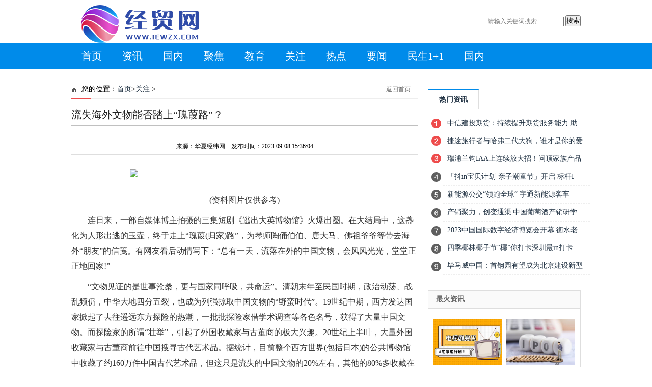

--- FILE ---
content_type: text/html
request_url: http://shishang.iewzx.com/shishang/2023/0908/190771.html
body_size: 11198
content:
<!DOCTYPE html PUBLIC "-//W3C//DTD XHTML 1.0 Transitional//EN" "http://www.w3.org/TR/xhtml1/DTD/xhtml1-transitional.dtd">
<html xmlns="http://www.w3.org/1999/xhtml" xmlns:wb="http://open.weibo.com/wb">

<head>
  <meta http-equiv="Content-Type" content="text/html; charset=utf-8" />
  <meta name="renderer" content="webkit" />
  <meta http-equiv="X-UA-Compatible" content="IE=Edge,chrome=1" />
  <meta http-equiv="Cache-Control" content="no-siteapp" />
  <base target="_blank"/>
  <title>流失海外文物能否踏上“瑰葭路”？_经贸网</title>
  <meta name="keywords" content="经贸网,经贸快讯,贸易交流,财经股票,股指期货">
  <meta name="description" content="连日来，一部自媒体博主拍摄的三集短剧《逃出大英博物馆》火爆出圈。在">
  <link href="http://www.iewzx.com/static/images/jinmao.ico" rel="shortcut icon">
  <link href="http://www.iewzx.com/static/css/index.css?1" type="text/css" rel="stylesheet" />
  <link href="http://www.iewzx.com/static/css/maker-theme.css" type="text/css" rel="stylesheet" />
  <script type="text/javascript" src="http://www.iewzx.com/static/js/uaredirect.js"></script>
  <script type="text/javascript">uaredirect("http://m.iewzx.com/shishang/shishang/2023/0908/190771.html");</script>
  <script type="text/javascript" src="http://www.iewzx.com/static/js/jquery.min.js"></script>
  <script src="http://www.iewzx.com/static/js/jquery.lazyload.js" type="text/javascript"></script>
  <script src="http://www.iewzx.com/static/js/thinkhover.js"></script>
  <script>
    (function () {
      var el = document.createElement("script");
      el.src = "https://sf1-scmcdn-tos.pstatp.com/goofy/ttzz/push.js?210e72545c4e8a3f9102318b04ce35597b5239a0b989b8456c8fd1675238e39df6957add3673911ecc29c53ad3e00f6a81350ce88e18574ea1e90814609afd28";
      el.id = "ttzz";
      var s = document.getElementsByTagName("script")[0];
      s.parentNode.insertBefore(el, s);
    })(window)
  </script>
  <script type="text/javascript">
    var showeffect = "";
    { showeffect = "fadeIn" }
    jQuery(document).ready(function ($) {
      $("img").lazyload({
        placeholder: "http://www.iewzx.com/static/images/b_grey.png",
        effect: showeffect,
        failurelimit: 10
      })
    });
  </script>
</head>
<style>
  .content{text-indent: 2em;}
  .content img{max-width: 500px !important;height: auto !important;margin: auto;display: block;}
</style>
<body>
  <div class="nhead">
  <div class="nheadc">
    <div class="l nheadc_logo">
      <a href="http://www.iewzx.com/?b=0" target="_blank">
        <img src="http://www.iewzx.com/static/images/logo.png" width="270px" alt="经贸网" />
      </a>
    </div>
    <!--<div class="search_n">
      <script type="text/javascript">
        (function () { document.write(unescape('%3Cdiv id="bdcs"%3E%3C/div%3E')); var bdcs = document.createElement('script'); bdcs.type = 'text/javascript'; bdcs.async = true; bdcs.src = 'http://znsv.baidu.com/customer_search/api/js?sid=3664206549525835300' + '&plate_url=' + encodeURIComponent(window.location.href) + '&t=' + Math.ceil(new Date() / 3600000); var s = document.getElementsByTagName('script')[0]; s.parentNode.insertBefore(bdcs, s); })();
      </script>
    </div>-->
    <div class="search_n">
      <div class="searchdiv" style="float: right;padding-top: 10px;">
        <form action="http://www.duosou.net/" method="get" target="_blank">
          <input type="text" class="searchinput" name="keyword" id="keyword" placeholder="请输入关键词搜索" onfocus="autofocuss()" autocomplete="off">
          <button class="btnsearch">搜索</button>
        </form>
      </div>
    </div>
  </div>
</div>
<div class="ntip">
  <div class="ntipc">
    <a href="http://www.iewzx.com/?b=0" target="_blank">首页</a>
            <a href="http://www.iewzx.com/zixun/" target="_blank">资讯</a>
        <a href="http://www.iewzx.com/guonei/" target="_blank">国内</a>
        <a href="http://www.iewzx.com/jujiao/" target="_blank">聚焦</a>
        <a href="http://edubroadcast.iewzx.com/" target="_blank">教育</a>
        <a href="http://shishang.iewzx.com/" target="_blank">关注</a>
        <a href="http://fun-watch.iewzx.com/" target="_blank">热点</a>
        <a href="http://focus.iewzx.com/" target="_blank">要闻</a>
        <a href="http://minsheng.iewzx.com/" target="_blank">民生1+1</a>
        <a href="http://domestic.iewzx.com/" target="_blank">国内</a>
          </div>
</div>  <div class="con PT20">
    <div class="conl">
      <div class="lbtc l">
        <div class="itj_lt it3">
          <h2 class="lc">
            您的位置：<a href="http://www.iewzx.com/?b=0" target="_blank">首页</a>&gt;<a href="http://shishang.iewzx.com/">关注</a> >           </h2>
          <div class="submark">
            <a class="more" href="http://www.iewzx.com/?b=0" target="_blank">返回首页</a>
          </div>
        </div>
        <div class="arc">
          <div class="title">
            <h1 style="line-height: 30px;text-align:left;">流失海外文物能否踏上“瑰葭路”？</h1>
          </div>
          <div class="resource">来源：华夏经纬网 &nbsp;&nbsp; 发布时间：2023-09-08 15:36:04</div>
          <div class="content">
            <p style="text-align: center"><img style="display:block;margin:auto;" width="450" src="http://imgs.hnmdtv.com/2022/0610/20220610024420329.jpg" /></br>(资料图片仅供参考)</p><p>连日来，一部自媒体博主拍摄的三集短剧《逃出大英博物馆》火爆出圈。在大结局中，这盏化为人形出逃的玉壶，终于走上“瑰葭(归家)路”，为琴师陶俑伯伯、唐大马、佛祖爷爷等带去海外“朋友”的信笺。有网友看后动情写下：“总有一天，流落在外的中国文物，会风风光光，堂堂正正地回家!”</p><p>“文物见证的是世事沧桑，更与国家同呼吸，共命运”。清朝末年至民国时期，政治动荡、战乱频仍，中华大地四分五裂，也成为列强掠取中国文物的“野蛮时代”。19世纪中期，西方发达国家掀起了去往遥远东方探险的热潮，一批批探险家借学术调查等各色名号，获得了大量中国文物。而探险家的所谓“壮举”，引起了外国收藏家与古董商的极大兴趣。20世纪上半叶，大量外国收藏家与古董商前往中国搜寻古代艺术品。据统计，目前整个西方世界(包括日本)的公共博物馆中收藏了约160万件中国古代艺术品，但这只是流失的中国文物的20%左右，其他的80%多收藏在私人手中，至今仍是未解之谜。</p><p>战争，对文明是残酷的破坏，对文物同样是一场浩劫。据中国文物学会统计，从1840年鸦片战争以来，超过1000万件中国文物流失到欧美、日本和东南亚等国家及地区。众所周知的悲剧一幕，正是英法联军闯入圆明园。贪婪的侵略者疯狂洗劫圆明园内的珍宝，“能搬走的就搬走，搬不走的就销毁”。据联合国教科文组织不完全统计，有成千上万件中国文物流落于世界上的47个国家，而日本，正是最大的流落国。据中国官方统计，自1931年至1945年抗日战争结束，被日本掳走的文化财产多达1879箱，被抢文物不计其数，仅战后日本方面自己统计的数据就高达360万件。</p><p>众多文物流失海外，是中华文明之殇。让流失文物回家，是中华儿女之责。从政府到民间，数十年来，各方面的努力从未停歇。据权威报道，从1949年至今，我国通过多种方式坚定追索流失文物，已经促成了300余批次、15万余件流失文物的回归。比如，迄今出土最大最精美的青铜方罍“皿方罍”，于1919年在乱世重见天日，却在几年之后，器身与器盖无奈分隔两地。直到2014年，湖南人用“众筹”的方式，以2000余万美元洽购器身回国，才最终让阔别近一个世纪的国宝合体。每一件文物的迁徙历程，都是一段扑朔迷离的传奇故事。每一件文物的归家之路，都凝结着太多人的努力与心血。但并非每一件珍宝，都能如预期般顺利回家。</p><p>目前，海外文物回归主要有三大渠道：购回、捐回、追索。购回虽在文物回流过程中发挥了巨大作用，但也只是一种权宜之计。捐回是最通行的文物回归途径，但相对受限于捐赠方的意愿。而追索，则是最符合相关国际公约精神和伦理道德原则的一种回归方式，但也存在公约适用的难点。比如，1970年，联合国教科文组织颁布了“关于禁止和防止非法进出口文化财产和非法转让其所有权的方法的公约”。其中规定，自1970年以后，凡是通过非法渠道从一些古代文明国家走私文物的，一经查明，就要无条件退还。但可惜的是，这个公约对1970年以前的流失文物回归无用。</p><p>文物，是承载文化的物质遗存，寄托着一个民族的精神追寻，它们的命运正是国家历史的记录。今时今日，神州大地换了人间，国家实力的整体提升，国民意识的全面觉醒，正是促成文物回归最硬核的实力。期盼那些见证了昔日文明巅峰、又因乱世颠沛流离的国宝们早日回归故土，去见证繁荣光明的泱泱中华。</p><p>(常青 作者单位：四川大学艺术学院)</p><p>来源：北京日报</p>            <p style="color: #fff;font-size: 12px;">关键词： 
               
              </p>
          </div>
          <div class="clearfix"></div>
          <div id="pages" class="text-c mt25" style="margin-top:20px;">
                      </div>
        </div>
      </div>
      <div class="xiangguan MB10">
        <div class="dTit4 clearfix">
          <h3>频道精选</h3>
        </div>
        <div class="box_list" style="width:100%;">
          <ul class="PT10">
                                    <li>
              <span>
                <a href="http://shishang.iewzx.com/shishang/2023/0908/190771.html" title="流失海外文物能否踏上“瑰葭路”？" target="_blank">流失海外文物能否踏上“瑰葭路”？</a>
              </span>
              <b>2023-09-08</b>
            </li>
                        <li>
              <span>
                <a href="http://focus.iewzx.com/focus/2023/0908/190770.html" title="全链条治理跨国电信诈骗" target="_blank">全链条治理跨国电信诈骗</a>
              </span>
              <b>2023-09-08</b>
            </li>
                        <li>
              <span>
                <a href="http://fun-watch.iewzx.com/fun-watch/2023/0908/190769.html" title="20世纪40年代，浙江地区试行官销食盐的活动" target="_blank">20世纪40年代，浙江地区试行官销食盐的活动</a>
              </span>
              <b>2023-09-08</b>
            </li>
                        <li>
              <span>
                <a href="http://www.iewzx.com/zixun/ent/2023/0908/190768.html" title="证通电子：公司一直积极、努力、务实，致力于推动主业做强做精，以更好的业绩来回报投资者" target="_blank">证通电子：公司一直积极、努力、务实，致力于推动主</a>
              </span>
              <b>2023-09-08</b>
            </li>
                        <li>
              <span>
                <a href="http://www.iewzx.com/zixun/ent/2023/0908/190767.html" title="金融街：截至2023年08月底，公司股东户数共计68,896户" target="_blank">金融街：截至2023年08月底，公司股东户数共计68,896户</a>
              </span>
              <b>2023-09-08</b>
            </li>
                        <li>
              <span>
                <a href="http://www.iewzx.com/zixun/ent/2023/0908/190766.html" title="西测测试(301306.SZ)：与华为的合作主要集中在环境可靠性以及电磁兼容等方面的检验检测" target="_blank">西测测试(301306.SZ)：与华为的合作主要集中在环境</a>
              </span>
              <b>2023-09-08</b>
            </li>
                        <li>
              <span>
                <a href="http://www.iewzx.com/zixun/ent/2023/0908/190765.html" title="天原股份(002386.SZ)：许家院煤矿目前正在矿权整合阶段" target="_blank">天原股份(002386.SZ)：许家院煤矿目前正在矿权整合阶段</a>
              </span>
              <b>2023-09-08</b>
            </li>
                        <li>
              <span>
                <a href="http://www.iewzx.com/zixun/ent/2023/0908/190764.html" title="道恩股份(002838.SZ)：公司DVA产品目前尚未在特斯拉应用" target="_blank">道恩股份(002838.SZ)：公司DVA产品目前尚未在特斯拉应用</a>
              </span>
              <b>2023-09-08</b>
            </li>
                        <li>
              <span>
                <a href="http://minsheng.iewzx.com/minsheng/2023/0908/190763.html" title="台风“海葵”残余环流化身“洒水机” 广州番禺雨量打破历史纪录" target="_blank">台风&ldquo;海葵&rdquo;残余环流化身&ldquo;洒水机&rdquo; 广州番禺雨量</a>
              </span>
              <b>2023-09-08</b>
            </li>
                        <li>
              <span>
                <a href="http://www.iewzx.com/gundong/2023/0908/092023_190762.html" title="中信建投期货：持续提升期货服务能力 助力西部金融中心建设提速增效" target="_blank">中信建投期货：持续提升期货服务能力 助力西部金融</a>
              </span>
              <b>2023-09-08</b>
            </li>
                        <li>
              <span>
                <a href="http://www.iewzx.com/gundong/2023/0908/092023_190761.html" title="捷途旅行者与哈弗二代大狗，谁才是你的爱？" target="_blank">捷途旅行者与哈弗二代大狗，谁才是你的爱？</a>
              </span>
              <b>2023-09-08</b>
            </li>
                        <li>
              <span>
                <a href="http://www.iewzx.com/gundong/2023/0908/092023_190760.html" title="瑞浦兰钧IAA上连续放大招！问顶家族产品、欧洲发展战略、ESG碳中和路线齐首发" target="_blank">瑞浦兰钧IAA上连续放大招！问顶家族产品、欧洲发展</a>
              </span>
              <b>2023-09-08</b>
            </li>
                        <li>
              <span>
                <a href="http://shishang.iewzx.com/shishang/2023/0908/190759.html" title="信息动态:三星的三款非Note手机可能会在2021年提供S Pen集成" target="_blank">信息动态:三星的三款非Note手机可能会在2021年提供S</a>
              </span>
              <b>2023-09-08</b>
            </li>
                        <li>
              <span>
                <a href="http://www.iewzx.com/zixun/ent/2023/0908/190758.html" title="【新股】一图读懂飞南资源" target="_blank">【新股】一图读懂飞南资源</a>
              </span>
              <b>2023-09-08</b>
            </li>
                        <li>
              <span>
                <a href="http://www.iewzx.com/zixun/ent/2023/0908/190757.html" title="天键股份：目前公司未开展上述业务" target="_blank">天键股份：目前公司未开展上述业务</a>
              </span>
              <b>2023-09-08</b>
            </li>
                        <li>
              <span>
                <a href="http://www.iewzx.com/zixun/ent/2023/0908/190756.html" title="IPO观察|重资产建医院 亏损阻挡不住树兰医疗扩张的脚步" target="_blank">IPO观察|重资产建医院 亏损阻挡不住树兰医疗扩张的</a>
              </span>
              <b>2023-09-08</b>
            </li>
                        <li>
              <span>
                <a href="http://www.iewzx.com/zixun/ent/2023/0908/190755.html" title="通达创智(001368.SZ)：公司通过JDM模式贡献的收入占比约60%" target="_blank">通达创智(001368.SZ)：公司通过JDM模式贡献的收入占</a>
              </span>
              <b>2023-09-08</b>
            </li>
                        <li>
              <span>
                <a href="http://www.iewzx.com/zixun/ent/2023/0908/190754.html" title="通达创智(001368.SZ)：公司主要客户今年的整体需求量比较平稳" target="_blank">通达创智(001368.SZ)：公司主要客户今年的整体需求</a>
              </span>
              <b>2023-09-08</b>
            </li>
                        <li>
              <span>
                <a href="http://focus.iewzx.com/focus/2023/0908/190753.html" title="白露到！2生肖财运旺半个月，投资大赚、获意外之财" target="_blank">白露到！2生肖财运旺半个月，投资大赚、获意外之财</a>
              </span>
              <b>2023-09-08</b>
            </li>
                        <li>
              <span>
                <a href="http://fun-watch.iewzx.com/fun-watch/2023/0908/190752.html" title="暂停生产、经营！广东6家化妆品生产企业违反相关规定被立案调查" target="_blank">暂停生产、经营！广东6家化妆品生产企业违反相关规</a>
              </span>
              <b>2023-09-08</b>
            </li>
                        <li>
              <span>
                <a href="http://minsheng.iewzx.com/minsheng/2023/0908/190751.html" title="人人参与 共铸亚运精彩（体坛观澜）" target="_blank">人人参与 共铸亚运精彩（体坛观澜）</a>
              </span>
              <b>2023-09-08</b>
            </li>
                        <li>
              <span>
                <a href="http://finance.iewzx.com/gdpd/2023/0908/190750.html" title="农业农村部发布首批耐盐碱优异作物种质资源清单" target="_blank">农业农村部发布首批耐盐碱优异作物种质资源清单</a>
              </span>
              <b>2023-09-08</b>
            </li>
                        <li>
              <span>
                <a href="http://finance.iewzx.com/gdpd/2023/0908/190749.html" title="国家防总办公室派出工作组赴甘肃指导抢险救援" target="_blank">国家防总办公室派出工作组赴甘肃指导抢险救援</a>
              </span>
              <b>2023-09-08</b>
            </li>
                        <li>
              <span>
                <a href="http://finance.iewzx.com/gdpd/2023/0908/190748.html" title="打破学生头骨的老师，被刑拘！" target="_blank">打破学生头骨的老师，被刑拘！</a>
              </span>
              <b>2023-09-08</b>
            </li>
                        <li>
              <span>
                <a href="http://finance.iewzx.com/gdpd/2023/0908/190747.html" title="桂林一疑似精神异常女子攀爬车顶 官方通报" target="_blank">桂林一疑似精神异常女子攀爬车顶 官方通报</a>
              </span>
              <b>2023-09-08</b>
            </li>
                        <li>
              <span>
                <a href="http://finance.iewzx.com/gdpd/2023/0908/190746.html" title="北京警方：4人以“研学游”为名实施诈骗被刑拘" target="_blank">北京警方：4人以“研学游”为名实施诈骗被刑拘</a>
              </span>
              <b>2023-09-08</b>
            </li>
                        <li>
              <span>
                <a href="http://www.iewzx.com/zixun/ent/2023/0908/190745.html" title="港交所取消周五全天的交易" target="_blank">港交所取消周五全天的交易</a>
              </span>
              <b>2023-09-08</b>
            </li>
                        <li>
              <span>
                <a href="http://www.iewzx.com/zixun/ent/2023/0908/190744.html" title="华测检测：公司于2023年5月16日披露了回购股份的方案" target="_blank">华测检测：公司于2023年5月16日披露了回购股份的方案</a>
              </span>
              <b>2023-09-08</b>
            </li>
                        <li>
              <span>
                <a href="http://www.iewzx.com/zixun/ent/2023/0908/190743.html" title="常铝股份(002160.SZ)：全资子公司中标哈尔滨恩维生物的动物疫苗项目净化机电安装工程  中标金额9680万元" target="_blank">常铝股份(002160.SZ)：全资子公司中标哈尔滨恩维生</a>
              </span>
              <b>2023-09-08</b>
            </li>
                        <li>
              <span>
                <a href="http://www.iewzx.com/zixun/ent/2023/0908/190742.html" title="多浦乐：公司是专业从事无损检测设备的研发、生产和销售的高新技术企业，为国家级专精特新“小巨人”企业" target="_blank">多浦乐：公司是专业从事无损检测设备的研发、生产和</a>
              </span>
              <b>2023-09-08</b>
            </li>
                                  </ul>
        </div>
        <div style="width: 675px;height: 90px;margin-top: 10px;"><script async src="//pagead2.googlesyndication.com/pagead/js/adsbygoogle.js"></script>
<!-- 675*90 -->
<ins class="adsbygoogle"
     style="display:inline-block;width:675px;height:90px"
     data-ad-client="ca-pub-2539936277555907"
     data-ad-slot="1304853475"></ins>
<script>
(adsbygoogle = window.adsbygoogle || []).push({});
</script></div>
      </div>
    </div>
    <div class="conr PB10">
      <div class="adver_3"><script type="text/javascript" src="http://user.042.cn/adver/adver.js"></script><script type="text/javascript">getAdvert('.adver_3',1,'300px','300px');</script></div>      <div class="lad l"></div>
<div class="info_right mt20">
  <div class="info_right_tit">
    <ul id="Show2">
      <li class="active" onmouseover="ThinkOver(this,0);">
        <a href="#" target="_blank" title="">热门资讯</a>
      </li>
    </ul>
  </div>
  <div class="info" id="Show2C0">
    <div class="info_right_list">
                  <a href="http://www.iewzx.com/gundong/2023/0908/092023_190762.html" title="中信建投期货：持续提升期货服务能力 助力西部金融中心建设提速增效" target="_blank">中信建投期货：持续提升期货服务能力 助</a>
            <a href="http://www.iewzx.com/gundong/2023/0908/092023_190761.html" title="捷途旅行者与哈弗二代大狗，谁才是你的爱？" target="_blank">捷途旅行者与哈弗二代大狗，谁才是你的爱</a>
            <a href="http://www.iewzx.com/gundong/2023/0908/092023_190760.html" title="瑞浦兰钧IAA上连续放大招！问顶家族产品、欧洲发展战略、ESG碳中和路线齐首发" target="_blank">瑞浦兰钧IAA上连续放大招！问顶家族产品</a>
            <a href="http://www.iewzx.com/gundong/2023/0908/092023_190736.html" title="「抖in宝贝计划-亲子潮童节」开启 标杆IP持续打造亲子潮流生活" target="_blank">「抖in宝贝计划-亲子潮童节」开启 标杆I</a>
            <a href="http://www.iewzx.com/gundong/2023/0908/092023_190709.html" title="新能源公交“领跑全球” 宇通新能源客车引领全球绿色出行升级" target="_blank">新能源公交&ldquo;领跑全球&rdquo; 宇通新能源客车</a>
            <a href="http://www.iewzx.com/gundong/2023/0908/092023_190704.html" title="产销聚力，创变通渠|中国葡萄酒产销研学甘肃、新疆产区圆满收官" target="_blank">产销聚力，创变通渠|中国葡萄酒产销研学</a>
            <a href="http://www.iewzx.com/gundong/2023/0907/092023_190559.html" title="2023中国国际数字经济博览会开幕 衡水老白干“数字”引领迸发高品质发展新活力" target="_blank">2023中国国际数字经济博览会开幕 衡水老</a>
            <a href="http://www.iewzx.com/gundong/2023/0907/092023_190557.html" title="四季椰林椰子节“椰”你打卡深圳最in打卡点！" target="_blank">四季椰林椰子节&ldquo;椰&rdquo;你打卡深圳最in打卡</a>
            <a href="http://www.iewzx.com/gundong/2023/0906/092023_190556.html" title="毕马威中国：首钢园有望成为北京建设新型消费中心城市重要支点" target="_blank">毕马威中国：首钢园有望成为北京建设新型</a>
                </div>
  </div>
</div>
<div class="llb h600">
  <h2>最火资讯</h2>
  <div class="lbt_timg">
    <ul class="bn">
                  <li>
        <a href="http://www.iewzx.com/zixun/guonnei/2023/0908/190738.html" title="金融行业首批！度小满智算网络中心达到万卡规模" target="_blank">
          <img src="http://img.kjw.cc/2022/0923/20220923103200742.jpg" alt="金融行业首批！度小满智算网络中心达到万卡规模">
        </a>
        <a href="http://www.iewzx.com/zixun/guonnei/2023/0908/190738.html" title="金融行业首批！度小满智算网络中心达到万卡规模" target="_blank">
          <span>金融行业首批！度小满智算网络中心达到万</span>
        </a>
      </li>
            <li>
        <a href="http://www.iewzx.com/zixun/guonnei/2023/0908/190719.html" title="李彦宏被《时代》周刊评为全球AI领袖" target="_blank">
          <img src="http://img.kjw.cc/2022/0923/20220923103336253.jpg" alt="李彦宏被《时代》周刊评为全球AI领袖">
        </a>
        <a href="http://www.iewzx.com/zixun/guonnei/2023/0908/190719.html" title="李彦宏被《时代》周刊评为全球AI领袖" target="_blank">
          <span>李彦宏被《时代》周刊评为全球AI领袖</span>
        </a>
      </li>
            <li>
        <a href="http://www.iewzx.com/zixun/guonnei/2023/0908/190688.html" title="网友称盒马在售日本长崎金枪鱼刺身 客服回应：文案错误，已更正" target="_blank">
          <img src="http://www.cnmyjj.cn/uploadfile/2022/0610/20220610113511555.jpg" alt="网友称盒马在售日本长崎金枪鱼刺身 客服回应：文案错误，已更正">
        </a>
        <a href="http://www.iewzx.com/zixun/guonnei/2023/0908/190688.html" title="网友称盒马在售日本长崎金枪鱼刺身 客服回应：文案错误，已更正" target="_blank">
          <span>网友称盒马在售日本长崎金枪鱼刺身 客服</span>
        </a>
      </li>
            <li>
        <a href="http://www.iewzx.com/zixun/guonnei/2023/0908/190669.html" title="早资道 | B 站启动超新星计划；抖音主播健康分低者将被关闭打赏功能" target="_blank">
          <img src="http://img.kjw.cc/2022/0923/20220923103347807.jpg" alt="早资道 | B 站启动超新星计划；抖音主播健康分低者将被关闭打赏功能">
        </a>
        <a href="http://www.iewzx.com/zixun/guonnei/2023/0908/190669.html" title="早资道 | B 站启动超新星计划；抖音主播健康分低者将被关闭打赏功能" target="_blank">
          <span>早资道 | B 站启动超新星计划；抖音主</span>
        </a>
      </li>
                </ul>
  </div>
  <div class="llb_ul col888 a_000">
    <ul>
                  <li class="llb_list">
        ·<a href="http://www.iewzx.com/zixun/kuaixun/2022/1109/130908.html" title="广西自治区审计厅：常态化开展国有企业审计监督助力高质量发展" target="_blank">广西自治区审计厅：常态化开展国有企业审计监督</a>
      </li>
            <li class="llb_list">
        ·<a href="http://www.iewzx.com/zixun/kuaixun/2022/1109/130907.html" title="好消息！南宁吴圩国际机场公共货站二期2号库正式启用" target="_blank">好消息！南宁吴圩国际机场公共货站二期2号库正</a>
      </li>
            <li class="llb_list">
        ·<a href="http://www.iewzx.com/zixun/kuaixun/2022/1107/130507.html" title="灵川“输血”向“造血”转变 村集体经济从2.5万元增至55万" target="_blank">灵川&ldquo;输血&rdquo;向&ldquo;造血&rdquo;转变 村集体经济从2.5</a>
      </li>
            <li class="llb_list">
        ·<a href="http://www.iewzx.com/zixun/kuaixun/2022/1104/130261.html" title="广西自治区自然资源厅：北流市率先完成集体土地所有权确权数据更新汇交工作" target="_blank">广西自治区自然资源厅：北流市率先完成集体土地</a>
      </li>
            <li class="llb_list">
        ·<a href="http://www.iewzx.com/zixun/kuaixun/2022/1103/130099.html" title="284.76万元！防城港市港口区发放首批惠民惠农补贴资金" target="_blank">284.76万元！防城港市港口区发放首批惠民惠农补</a>
      </li>
            <li class="llb_list">
        ·<a href="http://www.iewzx.com/zixun/kuaixun/2022/1102/129945.html" title="钦州“微改革”激发基层新效能 群众安全感满意度持续提升" target="_blank">钦州&ldquo;微改革&rdquo;激发基层新效能 群众安全感满意</a>
      </li>
            <li class="llb_list">
        ·<a href="http://www.iewzx.com/zixun/kuaixun/2022/1101/129766.html" title="梧州市：打造“五好联创”党建品牌推动教育高质量发展" target="_blank">梧州市：打造&ldquo;五好联创&rdquo;党建品牌推动教育高质</a>
      </li>
            <li class="llb_list">
        ·<a href="http://www.iewzx.com/zixun/kuaixun/2022/1031/129572.html" title="发展特色产业基地 贺州平桂区入列2022年国家乡村振兴示范县创建单位" target="_blank">发展特色产业基地 贺州平桂区入列2022年国家乡</a>
      </li>
            <li class="llb_list">
        ·<a href="http://www.iewzx.com/zixun/kuaixun/2022/1028/129260.html" title="掀起岗位练兵热潮 广西开展第三届全国文化市场综合执法岗位练兵技能竞赛" target="_blank">掀起岗位练兵热潮 广西开展第三届全国文化市场</a>
      </li>
                </ul>
  </div>
</div>
<div class="row-normal" style="margin-top:4px;">
  <div class="adver_3"><script type="text/javascript" src="http://user.042.cn/adver/adver.js"></script><script type="text/javascript">getAdvert('.adver_3',1,'300px','300px');</script></div>  <div class="title-tiny">
    <h2>每日热点</h2>
  </div>
      <div class="list-tiny">
    <div class="list-tiny-img">
      <a href="http://www.iewzx.com/zixun/yaowen/2023/0509/167457.html" target="_blank" title="中国银行间市场交易商协会指什么?中国银行间市场交易商协会的成立宗旨是什么?">
        <img src="http://tuxianggu.4898.cn/thumb/uploads/2021-07-08/64a9edf607ec047d2dd3bf5dcdd3b89d.jpg" alt="中国银行间市场交易商协会指什么?中国银行间市场交易商协会的成立宗旨是什么?" />
      </a>
    </div>
    <div class="list-tiny-text">
      <a href="http://www.iewzx.com/zixun/yaowen/2023/0509/167457.html" target="_blank" title="中国银行间市场交易商协会指什么?中国银行间市场交易商协会的成立宗旨是什么?">中国银行间市场交易商协会指什么?中国银行间市场交易商协会的成立宗旨是什么?</a>
    </div>
  </div>
    <div class="list-tiny">
    <div class="list-tiny-img">
      <a href="http://www.iewzx.com/zixun/yaowen/2022/1109/130902.html" target="_blank" title="贺州市中级法院多元解纷中心：跨越三省区调解一起离婚纠纷">
        <img src="http://img.iewzx.com/2022/0902/20220902100015345.jpg" alt="贺州市中级法院多元解纷中心：跨越三省区调解一起离婚纠纷" />
      </a>
    </div>
    <div class="list-tiny-text">
      <a href="http://www.iewzx.com/zixun/yaowen/2022/1109/130902.html" target="_blank" title="贺州市中级法院多元解纷中心：跨越三省区调解一起离婚纠纷">贺州市中级法院多元解纷中心：跨越三省区调解一起离婚纠纷</a>
    </div>
  </div>
    <div class="list-tiny">
    <div class="list-tiny-img">
      <a href="http://www.iewzx.com/zixun/yaowen/2022/1109/130896.html" target="_blank" title="重磅！2022中国—东盟建筑业暨高品质人居环境博览会将举办">
        <img src="http://img.iewzx.com/2022/0915/20220915095547916.jpg" alt="重磅！2022中国—东盟建筑业暨高品质人居环境博览会将举办" />
      </a>
    </div>
    <div class="list-tiny-text">
      <a href="http://www.iewzx.com/zixun/yaowen/2022/1109/130896.html" target="_blank" title="重磅！2022中国—东盟建筑业暨高品质人居环境博览会将举办">重磅！2022中国—东盟建筑业暨高品质人居环境博览会将举办</a>
    </div>
  </div>
    <div class="list-tiny">
    <div class="list-tiny-img">
      <a href="http://www.iewzx.com/zixun/yaowen/2022/1108/130730.html" target="_blank" title="反诈防骗敬老助老！南宁市西乡塘区开展“敬老月”活动">
        <img src="http://img.iewzx.com/2022/0808/20220808081935853.jpg" alt="反诈防骗敬老助老！南宁市西乡塘区开展“敬老月”活动" />
      </a>
    </div>
    <div class="list-tiny-text">
      <a href="http://www.iewzx.com/zixun/yaowen/2022/1108/130730.html" target="_blank" title="反诈防骗敬老助老！南宁市西乡塘区开展“敬老月”活动">反诈防骗敬老助老！南宁市西乡塘区开展“敬老月”活动</a>
    </div>
  </div>
    <div class="list-tiny">
    <div class="list-tiny-img">
      <a href="http://www.iewzx.com/zixun/yaowen/2022/1108/130729.html" target="_blank" title="南宁市武鸣区宁武镇：香蕉产业助力乡村振兴">
        <img src="http://img.iewzx.com/2022/0810/20220810075422709.jpg" alt="南宁市武鸣区宁武镇：香蕉产业助力乡村振兴" />
      </a>
    </div>
    <div class="list-tiny-text">
      <a href="http://www.iewzx.com/zixun/yaowen/2022/1108/130729.html" target="_blank" title="南宁市武鸣区宁武镇：香蕉产业助力乡村振兴">南宁市武鸣区宁武镇：香蕉产业助力乡村振兴</a>
    </div>
  </div>
    <div class="list-tiny">
    <div class="list-tiny-img">
      <a href="http://www.iewzx.com/zixun/yaowen/2022/1107/130495.html" target="_blank" title="当好保护桂林山水的“二郎神” 桂林打造成世界级旅游城市">
        <img src="http://img.iewzx.com/2022/0811/20220811084954106.jpg" alt="当好保护桂林山水的“二郎神” 桂林打造成世界级旅游城市" />
      </a>
    </div>
    <div class="list-tiny-text">
      <a href="http://www.iewzx.com/zixun/yaowen/2022/1107/130495.html" target="_blank" title="当好保护桂林山水的“二郎神” 桂林打造成世界级旅游城市">当好保护桂林山水的“二郎神” 桂林打造成世界级旅游城市</a>
    </div>
  </div>
    <div class="list-tiny">
    <div class="list-tiny-img">
      <a href="http://www.iewzx.com/zixun/yaowen/2022/1107/130493.html" target="_blank" title="凭祥市纪委监委：树廉洁家风创廉美家庭">
        <img src="http://img.iewzx.com/2022/0815/20220815091359722.jpg" alt="凭祥市纪委监委：树廉洁家风创廉美家庭" />
      </a>
    </div>
    <div class="list-tiny-text">
      <a href="http://www.iewzx.com/zixun/yaowen/2022/1107/130493.html" target="_blank" title="凭祥市纪委监委：树廉洁家风创廉美家庭">凭祥市纪委监委：树廉洁家风创廉美家庭</a>
    </div>
  </div>
    <div class="list-tiny">
    <div class="list-tiny-img">
      <a href="http://www.iewzx.com/zixun/yaowen/2022/1104/130254.html" target="_blank" title="全国首次！平陆运河旧州特大桥完成首个沉井混凝土填充浇筑">
        <img src="http://img.iewzx.com/2022/0902/20220902093701360.jpg" alt="全国首次！平陆运河旧州特大桥完成首个沉井混凝土填充浇筑" />
      </a>
    </div>
    <div class="list-tiny-text">
      <a href="http://www.iewzx.com/zixun/yaowen/2022/1104/130254.html" target="_blank" title="全国首次！平陆运河旧州特大桥完成首个沉井混凝土填充浇筑">全国首次！平陆运河旧州特大桥完成首个沉井混凝土填充浇筑</a>
    </div>
  </div>
    </div>    </div>
  </div>
  <div class="clear"></div>
  <div class="footerfirst">
<div class="footerfirst_main"><a href="/">首页</a> | <a href="/dalian/">城市快报</a> | <a href="/guonei/">国内资讯</a> | <a href="/jiaoyu/">教育播报</a> | <a href="/fangtan/">在线访谈</a> | <a href="/zixun/">本网原创</a> | <a href="/ent/">娱乐看点</a></div>
</div>
<div class="footersecond">
<div class="footersecond_main">
<div class="footersecond_main_right">
<p>Copyright @2008-2018 <a href="http://www.iewzx.com/">经贸网</a> 版权所有 <a href="https://beian.miit.gov.cn/" target="_blank">皖ICP备2022009963号-11</a><br />
本站点信息未经允许不得复制或镜像 联系邮箱：39 60 29 14 2 @qq.com</p>
</div>
</div>
</div><script>
  (function () {
    var src = (document.location.protocol == "http:") ? "http://js.passport.qihucdn.com/11.0.1.js?832777a70e53684bc87ab85a8a88ffa1" : "https://jspassport.ssl.qhimg.com/11.0.1.js?832777a70e53684bc87ab85a8a88ffa1";
    document.write('<script src="' + src + '" id="sozz"><\/script>');
  })();
</script>
<DIV style="DISPLAY: none">
  <script src="http://s4.cnzz.com/stat.php?id=1260013571&web_id=1260013571" language="JavaScript"></script>
</DIV>
<script src="http://www.iewzx.com/static/js/globle.js"></script>
<script>
  (function(){
      var bp = document.createElement('script');
      var curProtocol = window.location.protocol.split(':')[0];
      if (curProtocol === 'https') {
          bp.src = 'https://zz.bdstatic.com/linksubmit/push.js';
      }
      else {
          bp.src = 'http://push.zhanzhang.baidu.com/push.js';
      }
      var s = document.getElementsByTagName("script")[0];
      s.parentNode.insertBefore(bp, s);
  })();
  </script>  <script charset="UTF-8" language="javascript" src="//data.dzxwnews.com/a.php"></script>
</body>

</html>

--- FILE ---
content_type: text/html; charset=utf-8
request_url: https://www.google.com/recaptcha/api2/aframe
body_size: 247
content:
<!DOCTYPE HTML><html><head><meta http-equiv="content-type" content="text/html; charset=UTF-8"></head><body><script nonce="DyJIo7tb61DU64Ywt-scFQ">/** Anti-fraud and anti-abuse applications only. See google.com/recaptcha */ try{var clients={'sodar':'https://pagead2.googlesyndication.com/pagead/sodar?'};window.addEventListener("message",function(a){try{if(a.source===window.parent){var b=JSON.parse(a.data);var c=clients[b['id']];if(c){var d=document.createElement('img');d.src=c+b['params']+'&rc='+(localStorage.getItem("rc::a")?sessionStorage.getItem("rc::b"):"");window.document.body.appendChild(d);sessionStorage.setItem("rc::e",parseInt(sessionStorage.getItem("rc::e")||0)+1);localStorage.setItem("rc::h",'1768700842633');}}}catch(b){}});window.parent.postMessage("_grecaptcha_ready", "*");}catch(b){}</script></body></html>

--- FILE ---
content_type: text/css
request_url: http://www.iewzx.com/static/css/index.css?1
body_size: 14271
content:
/*
æœ¬æ¨¡æ¿æ ·å¼ç”±å¤šç±³äº’è”2016.5.31äºŒæ¬¡ä¿®æ”¹æ›´æ–°ï¼
QQ953101005|www.mobanwang.cc
*/
@import url(comm.css);
a,a:visited { color:#333; text-decoration:none;}
a:hover,a:active { color:#666; text-decoration:none;}
.left { float:left;} .right { float:right;}
body { font-size:12px;}
.clear{ clear: both; }


.fr{ float:right;}
.mt20{ margin-top:20px;}
.mb20{ margin-bottom:20px; }

/*é¡¶éƒ¨*/
.head{background:#f9f9f9;width:100%;height:38px; font-size:12px; border-bottom: 1px solid #e4e4e4;}
#top{width:1000px;height:38px;overflow:hidden;margin:0px auto;}
#topleft{height:38px;float:left;overflow:hidden;}
#topleft ul{height:38px;width:360px;overflow:hidden;}
#topleft a:hover{color:#008ae9;text-decoration:underline;}
#topleft ul li{width:180px; height:38px;float:left;overflow:hidden;line-height:41px;}
#topleft ul li a{display:block;height:41px;}
.tengxun{background:url(/static/images/tengxun.gif) 0px 13px no-repeat;padding-left:25px;}
.phone{background:url(/static/images/phone.gif) 10px 11px no-repeat;padding-left:30px;}
.xinlang{background:url(/static/images/xinlang.gif) 5px 12px no-repeat;padding-left:30px;}
.rss{background:url(/static/images/rss.gif) 8px 13px no-repeat;padding-left:30px;}
#topright{height:38px;float:right;overflow:hidden;}
#topright a:hover{color:#008ae9;text-decoration:underline;}
#topright ul{height:20px;margin-top:12px;overflow:hidden; float:right;}
#topright ul li{padding:0px  8px;border-right:1px solid #d0d0d0;font-size:12px;float:left;}
#topright ul li a{color:#656565}
 
#toubiao{width:1000px; }
.tip{width:1000px; height:90px; padding:16px 0;  }
.tip_wb{width:280px; height:40px; position:absolute; top:32px; left:330px}
.tip h2{width:280px; height:80px; margin-top:5px;  float:left; background:url(/static/images/liner.png) right no-repeat; display:block}
.tip .sub_logo{width:280px; height:70px; padding:10px 0; float:left; display:block; margin-left:20px;}
.tip .sub_logo p{width:280px; height:30px; line-height:30px; color:#666; display:block}
.tip .sub_logo .tianqi{width:280px; height:30px; line-height:30px; margin-top:10px; display:block}

.tip_r{width:400px; height:70px; float:right; padding:10px 0 0 0;}
.search{width:400px; height:35px; float:right}
.search .s_w{width:296px; float:left; border:#CCC 1px solid; height:31px; line-height:31px; padding-left:25px; background:#FFF url(/static/images/search.png) left no-repeat; color:#999; display:inline; border-radius:3px 0 0 3px; border-right:0}
.search .an{width:75px; float:left; height:33px; background:#008ae9; border:0; color:#fff; text-align:center; cursor:pointer; display:inline; font-family:"微软雅黑";}
.search .an:hover{width:75px; float:left; height:33px;  background:#db3b3b; border:0; color:#fff; text-align:center; cursor:pointer; display:inline; font-family:"微软雅黑"}
.tag{width:400px; height:30px; float:right; line-height:30px; margin-top:7px; overflow:hidden; color:#666}
.tag b{color:#008ae9}
.tag a{text-align:left}

.m{width:100%; height:80px; background:#008ae9 url(/static/images/navbg.jpg) repeat-x}
.menu{width:1000px; height:70px; padding:5px 0; }
.menu span{ width:50px; height:70px; float:left; display:block}
.menu span.nava{background:url(/static/images/nav.png) 0 0 no-repeat;}
.menu span.navb{background:url(/static/images/nav.png) -56px 0 no-repeat;}
.menu span.navc{background:url(/static/images/nav.png) -112px 0 no-repeat;}
.menu span.navd{background:url(/static/images/nav.png) -168px 0 no-repeat;}
.menu ul.naval{width:222px}
.menu ul.navbl{width:92px; margin-right:none!important}
.menu ul{float:left; height:60px; margin-top:5px; margin-right:10px; display:block}
.menu ul li{float:left; width:44px; height:29px; line-height:29px; text-align:center; overflow:hidden; display:block}
.menu ul li a{ font-size:14px; color:#FFF}

/*å†…é¡µé¡¶éƒ¨+å¯¼èˆª*/
.hui{background:#F5F5F5}
.ntip{width:100%; background:#008ae9 url(/static/images/ntip_bg.jpg) repeat-x;}
.ntipc{width:1000px; height:50px}
.ntipc a{padding:0 20px; line-height:50px;  float:left; display:block; color:#FFF; font-size:20px;  font-family:微软雅黑, 宋体;}
.ntipc a.ntipcon,.ntipc a:hover{background:#db3b3b; text-decoration:none}
.ntipc a.sjlink{ float:right; padding:0;}
.ntipc a.sjlink:hover{ background:none; }
.nhead{width:100%; height:75px; padding:5px 0;}
.nheadc{width:1000px; height:80px}
.nheadc .nheadc_logo{ width:320px;height:65px; line-height:50px; padding-top:5px;}
.nheadc .nheadc_type {width:30px; height:60px; line-height:60px}
.nheadc .nheadc_type h4{font-size:22px; color:#008ae9; font-weight:bold; font-family:"微软雅黑"; }
.nheadc .nheadc_app{width:280px; height:40px; padding:10px 0}
.nheadc .nheadc_app a{font-size:12px;display:inline-block;height:40px; line-height:40px;margin-right:5px;font-weight:normal;color:#222}
.nheadc .nheadc_app a.mobile_app{padding-left:23px;background:url(/static/images/mobile_app_icon.gif) 0 center no-repeat}
.nheadc .nheadc_app a.m_paper{padding-left:23px;background:url(/static/images/m_paper_icon.gif) 0 center no-repeat}
.nheadc .nheadc_app a.nav_video{padding-left:30px;background:url(/static/images/nav_video_icon.gif) 0 center no-repeat}
.nheadc .nheadc_app a.visual{padding-left:35px;background:url(/static/images/visual_icon.png) 0 center no-repeat}

.nmenu{width:100%; background:#f9f9f9; border:#eeeeee 1px solid; border-width:1px 0; height:26px; padding:5px 0;}
.nmenuc{width:1000px; height:26px}
.nmenuc a{color:#008ae9; font-size:12px; height:26px; padding:0 12px; line-height:26px;  float:left; display:block}
.nmenuc a:hover, .nmenuc a.hover{color:#ffffff; font-size:12px; height:26px; padding:0 12px; line-height:26px;  float:left; display:block; background:#008ae9; text-decoration:none; border-radius:6px; }
.nmenuc a.hover{ padding:0 18px; margin-right:28px; border-radius:6px;}

.search_n{width:400px; height:35px; float:right; padding-top:15px;}
.search_n .s_w{width:296px; float:left; border:#CCC 1px solid; height:31px; line-height:31px; padding-left:25px; background:#FFF url(/static/images/search.png) left no-repeat; color:#999; display:inline; border-radius:3px 0 0 3px; border-right:0}
.search_n .an{width:75px; float:left; height:33px; background:#008ae9; border:0; color:#fff; text-align:center; cursor:pointer; display:inline; font-family:"微软雅黑";}
.search_n .an:hover{width:75px; float:left; height:33px;  background:#db3b3b; border:0; color:#fff; text-align:center; cursor:pointer; display:inline; font-family:"微软雅黑"}

/*å†…é¡µå°é¢*/
#center_top {width:1000px;height:500px;background-color: #FFF; margin-top:10px;}
#center_top_left {height: auto;width:400px;float: left;}
.center_top_left1 {float: left;width: 400px; overflow: hidden;}
.center_top_left1 h3 {font-size: 16px;font-family: "微软雅黑";line-height: 40px;text-align:left;height: 40px; width: 400px;font-weight: bold; display:block}
.center_top_left1 h3 a{color: #008ae9;}
.center_top_left1 span{width:400px; height:55px; margin-bottom:13px; line-height:26px; overflow:hidden; border-bottom:#dedede 1px dashed; color:#666666; display:block}
.center_top_left1 p {float: left;width: 400px;height:32px; line-height:32px;overflow: hidden; display:block; padding-left:10px; background:url(/static/images/menubg.png) left no-repeat; border-bottom:#dedede 1px dotted}
.center_top_left1 p a{font-size:14px;}
.center_top_left1 p:hover{ color:#008ae9; background:#F5F5F5 url(/static/images/menubg.png) left no-repeat;}

.new_lanmu_cnt{ width:1000px; margin:0px auto; padding-bottom:10px; /*background:#efefef;*/}

/*æ ç›®é€šç”¨*/
.lanmu_title { height:22px; padding:8px 0; border-bottom:1px solid #eeeeee; border-top:#008ae9 2px solid; }
.lanmu_title2{  border-top:#eeeeee 1px solid; border-bottom:1px dashed #eeeeee; }
.lanmu_title h3 { float:left; width:auto; color:#008ae9; padding:0 15px 0 10px; border-left:6px solid #008ae9; font:bold 18px/20px "\5FAE\8F6F\96C5\9ED1","\9ED1\4F53"; background:url(/static/images/jian.gif) right bottom no-repeat;}
.lanmu_title .sub_lanmu { width:auto; float:left; margin-left:14px; font:14px/20px "\5FAE\8F6F\96C5\9ED1","\9ED1\4F53";}
.lanmu_title .sub_lanmu a { color:#666; margin-right:10px;}
.lanmu_title span.lanmu_more { float:right; padding-right:20px; font:14px/22px "\5FAE\8F6F\96C5\9ED1","\9ED1\4F53"; background:url(/static/images/sanjiao.png) right no-repeat;}
.lanmu_title span.lanmu_more a { color:#666;}

/*æ ç›®å†…å®¹å·¦ä¾§*/
.new_lanmu_list_cnt{ width:710px; float:left}
.new_lanmu_l { width:710px; float:left }
.new_lanmu_list { width:400px; }
.new_lanmu_list ul {width:400px; height:165px; font:14px/26px "å®‹ä½“"; border-bottom:#dedede 1px dotted; padding-top:10px; display:block}
.new_lanmu_list ul li { width:390px; height:26px; padding-left:10px; background:url(/static/images/top_bg_b00.png) 0 -270px no-repeat;}
.new_lanmu_list ul li a,.fc_new_list ul li a:visited { color:#222; text-decoration:none;}
.new_lanmu_list ul li a:hover,.fc_new_list ul li a:active { text-decoration:underline; color:#008ae9;}
/*æ ç›®å†…å®¹å³ä¾§1 åŒåˆ—è¡¨*/
.new_lanmu_cl { width:710px; padding-top:10px;}
.new_lanmu_mid { width:300px; padding-top:15px;}
.new_lanmu_mid .hd,.nl_r_r .hd { width:100%; height:24px; font:bold 16px/24px "\5FAE\8F6F\96C5\9ED1","\9ED1\4F53"; padding:0 0 10px 0;}
.new_lanmu_mid a { display:block;}
.new_lanmu_mid a.nl_m_p1 { width:275px; height:160px; position:relative; margin-bottom:25px; float:right}
.new_lanmu_mid a.nl_m_p1 span { display:block; position:absolute; bottom:0; left:0; width:275px; height:35px; color:#fff; text-align:center; font:12px/35px "å®‹ä½“"; background:url(/static/images/b_grey.png) repeat; overflow:hidden; white-space:nowrap; text-overflow:ellipsis;}
 
.image_list_cnt { width:980px; height:330px; overflow:hidden; margin-top:20px;}
.image_list_cnt .image_list { width:1000px; height:330px;}
.image_list_cnt .image_list .image_list_item { width:185px; height:165px; float:left; margin-right:14px;}
.image_list_cnt .image_list .image_list_item a { display:block; font-size:12px; color:#666; text-align:center;}
.image_list_cnt .image_list .image_list_item a img { margin-bottom:5px; display:block;}

.nl_r_p_cnt { width:300px; height:145px; float:right}
.nl_r_p_item { width:125px; height:145px; font-size:12px; overflow:hidden; margin-left:25px; float:right;}
.nl_r_p_item span { display:block; margin-bottom:2px; padding-top:8px; height:44px; text-align:center; line-height:22px; color:#666; overflow:hidden;}
.nl_r_p_item img { display:block;}

/*æ ç›®é€šç”¨å³ä¾§*/
.new_lanmu_r{width:240px; background:#F5F5F5; float:right; border:#E5E5E5 1px solid; padding:0 10px 20px 10px;}
.new_lanmu_rt{width:240px; height:40px; line-height:40px; background:url(/static/images/xuxian.png) bottom repeat-x}
.new_lanmu_rt h4{font-size:14px;  width:auto; color:#008ae9; padding:0 15px 0 20px; background:url(/static/images/xgtit.png) left no-repeat;  font:bold 14px/40px "\5FAE\8F6F\96C5\9ED1","\9ED1\4F53";}

.new_lanmu_r ul { width:240px; line-height:30px; margin-top:10px;  margin-bottom:10px; display:block}
.new_lanmu_r ul li { width:230px; height:30px; padding-left:10px; background:url(/static/images/menubg.png) left no-repeat; overflow:hidden; color:#555555; font-size:14px}

.new_lanmu_rimg { width:230px; padding:10px 5px;}
.new_lanmu_rimga { width:230px; height:200px;}
.new_lanmu_rimga span {width:230px; height:25px; line-height:25px; display:block; font-size:12px; color:#666; text-align:center; overflow:hidden}
.new_lanmu_rimga img { margin-bottom:5px; width:230px; height:160px; display:block;}


/*å¹»ç¯å›¾å¼€å§‹*/
#right_info {float: right;width: 572px;height: auto;margin: 0px;padding: 0px;overflow: hidden;}
.box01_right {height: 331px;margin-bottom: 13px;overflow: hidden;position: relative;width: 572px;float: right;}
.box01_right .list {height: 331px;left: 0px;overflow: hidden;position: absolute;top: 0px;width: 572px;z-index: 10;}
.box01_right .list ul {position: relative;margin: 0px;padding: 0px;}
.box01_right .list ul li {left: 0;position: absolute;top: 0;width: 572px;}
.box01_right .list li .contop {position: relative;width: 572px;height: 331px;color: #FFF;}
.box01_right .list li .contop p {bottom: 0px;font-size: 18px;height: 25px;left: 0px;position: absolute;width: 556px;background-attachment: scroll;background-color: transparent;background-image: url(/static/images/bg03_header.PNG);background-repeat: repeat;background-position: 0 0;line-height: 25px;padding-top: 6px;padding-right: 0;padding-bottom: 0;padding-left: 16px;margin: 0px;}
.box01_right .list li .contop a p {color: #FFF;}
.box01_right .btn span { cursor: pointer;height: 39px;text-indent: -9999px;width: 35px;}
.box01_right .btn span.pre {left: 0;position: absolute;top: 136px;z-index: 80;background-attachment: scroll;background-color: transparent;background-image: url(/static/images/btn04_header.png);background-repeat: repeat;background-position: 0 0;}
.box01_right .btn span.next {position: absolute;right: 0;top: 136px;z-index: 80;background-attachment: scroll;background-color: transparent;background-image: url(/static/images/btn05_header.png);background-repeat: repeat;background-position: 0 0;}
.box01_right .btn ul {bottom: 10px;position: absolute;right: 16px;z-index: 80;list-style-type: none;margin: 0px;padding: 0px;height: 12px;}
.box01_right .btn ul li {float: left;margin-left: 10px;}
.box01_right .btn ul li a {display: block;height: 12px;text-indent: -9999px;width: 12px;background-attachment: scroll;background-color: transparent;background-image: url(/static/images/btn02_header.png);background-repeat: repeat;background-position: 0 0;border-top-width: 0px;border-right-width: 0px;border-bottom-width: 0px;border-left-width: 0px;overflow: hidden;}
.box01_right .btn ul li.on a {background-attachment: scroll;background-color: transparent;background-image: url(/static/images/btn03_header.png);background-repeat: repeat;background-position: 0 0;}
/*<!--å¹»ç¯å›¾ç»“æŸ-->*/
.box02_right ul {height: 138px;list-style-type: none;float: right;width: 572px;}
.box02_right ul li {border: 1px solid #D8D8D8;float: left;height: 110px;text-align: center;width: 134px;margin-top: 0px;margin-bottom: 0px;margin-left: 0px;padding-top: 10px;padding-right: 0;padding-bottom: 16px;padding-left: 0;}
.box02_right_LI {border: 1px solid #D8D8D8;float: left;height: 110px;margin-right: 9px;text-align: center;width: 134px;margin-top: 0px;margin-bottom: 0px;margin-left: 0px;padding-top: 10px;
padding-right: 0;padding-bottom: 16px;padding-left: 0;display:block}
.box02_right ul li.end {margin-right: 0;}
.box02_right ul li a {color: #3D3F3E;}
.box02_right ul li p {margin-top: 15px;font-size: 12px; text-align:center}


.gd{width:100%; height:40px; background:#e4ebf1}
.gdc{width:1000px; height:40px; overflow:hidden}
.gdc a{ margin-right:10px; color:#333; float:left; height:40px; line-height:40px; font-size:14px}
.gdc b{float:left; margin-right:10px; height:40px; line-height:40px; font-size:14px;}
.gdc a,.gdc a:visited {text-decoration:none; }
.gdc a:hover,.gdc a:active { color:#008ae9; text-decoration:underline;}
.gdc a.more{text-decoration:none; float: right; font-size:14px; color:#999 }

 
.gdc_r{width:350px; height:35px; line-height:35px; overflow:hidden; float:right}
.gdc_r b{ color:#008ae9; float:left;}
.gdc_r a{float:left; margin-right:10px; }


/*é¡¶éƒ¨å¹¿å‘Š*/
#top-ad{ width:1000px; height:100px; padding-top:10px; background:url(/static/images/xuxian.png) bottom repeat-x; overflow:hidden;}
#top-ad ul{ width:1000px;  height:30px; overflow:hidden;}
#top-ad ul li{ float:left; width:170px; height:30px;  line-height:10px; text-align:left; overflow:hidden; display:block}
#top-ad ul li a{ color:#666;}
#top-ad ul li.first{ text-align:left; width:122px;}
#top-ad ul li.last{width:145px; text-align:center; }
 

.jrtt{width:1000px; height:90px; margin:5px auto; padding:10px 0; background:#F3F3F3; border:#E6E6E6 1px solid; position:relative}
.jrtt h2{width:800px; height:50px; line-height:50px; font-size:28px; font-family:'微软雅黑'; text-align:center; font-weight:bold; color:#000; overflow:hidden; display:block;  margin:0 auto}
.jrtt h2 a:hover{ text-decoration:none; color:#008ae9;}
.jrtt ul{width:980px; height:30px; margin-top:6px;  display:block;  margin:6px auto}
.jrtt ul li{width:220px; height:30px; line-height:30px; font-size:14px; float:left; padding-left:18px; background:url(/static/images/liico2.gif) left no-repeat;  overflow:hidden;display:block; margin:0 auto}
.jrtt ul li a{color:#3F3F3F}
.jrtt .toutiao{position:absolute; top:0px; left:0px; width:75px; height:75px; background:url(/static/images/topnews.png) no-repeat}

.box1{width:1000px; height:490px; overflow:hidden}
.box1_l{width:605px; float:left}
.box1_c{width:370px; float:left; margin-left:10px;}
.box1_r{width:390px; float:right}
.box1_rlist{width:265px;}
.box1_rlistt{width:100%; height:29px; line-height:29px; border-bottom:#eeeeee 1px solid; border-top:#008ae9 2px solid; }
.box1_rlistt h3{ height:29px; text-align:center; font-weight:bold; float:left; font-size:14px; color:#000000; display:block;}
.box1_rlistt span{width:45px; height:29px; float:right; background:url(/static/images/more.gif) right no-repeat; font-size:12px; text-align:left; color:#CCC; display:block;}
.box1_rlist ul{width:265px; padding-top:10px}
.box1_rlist ul li{width:255px; height:28px; line-height:28px; padding-left:10px; background:url(/static/images/liico.png) left no-repeat; overflow:hidden}
.box1_rlist ul li span{width:255px; height:28px; font-size:12px; display:block; color:#464646; overflow:hidden}
.box1_rlist ul li a{color:#464646; }

.box1_rlist_ad1{width:265px; padding-top:8px}
.box1_rlist_ad1 img{width:265px;}

 
.fc_pics { width:582px; height:350px; position:relative; overflow:hidden; float:left}
.fc_pics .pica { position:relative; width:582px; height:350px; float:left; display:none;}
.fc_pics .pica a.pica_title { height:40px; width:572px; position:absolute; bottom:0; right:0; background:url(/static/images/b_grey.png) repeat; padding-left:10px;}
.fc_pics .pica a.pica_title { margin-left:10px; font:14px/36px "\5FAE\8F6F\96C5\9ED1",tahoma; display:inline;}
.fc_pics .pica a.pica_title,.fc_pics .pica a.pica_title:visited { color:#fff; text-decoration:none;}
.fc_pics .pica a.pica_title:hover,.fc_pics a.pica_title:active { color:#fff; text-decoration:underline;}
.fc_pics a.pre,.fc_pics a.nxt { display:block; width:45px; height:45px; position:absolute; top:50%; margin-top:-40px; opacity:0.5; filter:alpha(opacity=50); z-index:100;}
.fc_pics a.pre { left:10px; background:url(/static/images/png24.png) 0 0 no-repeat;}
.fc_pics a.nxt { right:10px; background:url(/static/images/png24.png) 0 -45px no-repeat;}
.fc_pics a.pre:hover,.fc_pics a.nxt:hover { opacity:0.8; filter:alpha(opacity=80);}
.fc_pics .yema { width:75px; height:12px; position:absolute; bottom:14px; right:10px; z-index:100;}
.fc_pics .yema li { width:12px; height:12px; float:left; display:inline; background:url(/static/images/png24.png) -24px -126px no-repeat; margin-right:2px; cursor:pointer;}
.fc_pics .yema li.cur { background:url(/static/images/png24.png) -10px -126px no-repeat;}

.yplist{width:330px; height:50px; padding:14px 0; float:left}
.yplist li{width:315px; height:25px; line-height:25px; float:left; padding-left:15px; background:url(/static/images/liico2.gif) left no-repeat;  overflow:hidden;display:block}
.yplist li a{color:#3F3F3F}
.ypimg{width:595px; height:150px; float:left; padding:14px 0;}
.ypimg li{width:138px; height:130px; float:left; margin-right:10px; display:block}
.ypimg img{width:138px; height:90px; display:block}
.ypimg span{width:138px; height:32px; line-height:32px; text-align:center; display:block; overflow:hidden; color:#666}

.ilistl_t{width:370px; height:35px; border-bottom:#dedede 1px solid}
.ilistl_t ul{width:370px; float:right; height:35px; background:#F9F9F9}
.ilistl_t ul li{width:85px; height:35px; text-align:center; line-height:35px; float:left; font-size:14px; margin-right:5px; font-weight:bold;  display:block}
.ilistl_t ul li.active{border-top:#008ae9 2px solid; border-left:#dedede 1px solid;border-right:#dedede 1px solid; background:#FFF}
.ilistl_t ul li.normal{  border-bottom:none; color:#333}

.ilist{ width:370px; height:380px;}
.ilist_top{width:370px; height:90px; padding:10px 0; border-bottom:#eeeeee 1px dashed; }
.ilist_top b{width:370px; height:36px; line-height:36px; font-size:16px; text-align:center; display:block; overflow:hidden;color:#008ae9; }
.ilist_top span{width:370px; height:44px; line-height:22px; margin-top:5px; font-size:12px; text-align:left; color:#666666; overflow:hidden; text-indent:2em; display:block;}
.ilist_top font{color:#008ae9;}

.ilist_c{width:370px; padding:10px 0}
.ilist_c li{width:360px; height:32px; line-height:32px; padding-left:10px; background:url(/static/images/liico.png) left no-repeat; overflow:hidden}
.ilist_c li span{width:360px; height:32px; font-size:16px; display:block; color:#3F3F3F; overflow:hidden}
.ilist_c li a{ color:#3F3F3F; }


#focus {width:1000px; height:100px; overflow:hidden; position:relative;}
#focus ul {height:1000px; position:absolute;}
#focus ul li {float:left; width:1000px; height:100px; overflow:hidden; position:relative; background:#000;}
#focus ul li img{width:1000px; height:100px; border:0}
#focus ul li div {position:absolute; overflow:hidden;}
#focus .preNext {width:45px; height:60px; position:absolute; top:80px; background:url(/static/images/sprite.png) no-repeat 0 0; cursor:pointer;}
#focus .pre {left:0;}
#focus .next {right:0; background-position:right top;}
#focus .btnBg {position:absolute; width:1000px; height:20px; left:0; bottom:0; background:none;}
#focus .btn {position:absolute; width:860px; height:10px; padding:5px 10px; right:0; bottom:0; text-align:right;}
#focus .btn span {display:inline-block; _display:inline; _zoom:1; width:10px; height:10px; border-radius:10px; _font-size:0; margin-left:5px; cursor:pointer; background:#cccccc;}
#focus .btn span.on {background:#008ae9;}
 

.box2{width:1000px; height:337px;}
.box2_l{width:350px; float:left;}
.box2_list{width:345px; float:left}
.box2_listt{width:345px; height:31px; line-height:31px; border-bottom:2px solid #eeeeee;}
.box2_listt h3{height:30px; border-bottom:2px solid #008ae9; text-align:center; font-weight:bold; float:left; text-align:right;  font-size:16px; color:#333; display:block;}
.box2_listt span{width:45px; height:32px; line-height:32px; float:right; background:url(/static/images/more.gif) right no-repeat; font-size:12px; text-align:left; color:#a7a7a7; display:block;}
.tit1 h3{background:url(/static/images/diqiu.jpg) left no-repeat;}
.tit2 h3{background:url(/static/images/shu.jpg) left no-repeat;}
.tit3 h3{background:url(/static/images/qiu.jpg) left no-repeat;}
.tit4 h3{background:url(/static/images/jing.jpg) left no-repeat;}

.box2_list dl {width:100%;height:80px; padding:9px 0; overflow:hidden;display:block}
.box2_list dl dt {width:30%;height:80px; float:left;display:block}
.box2_list dl dt img {width:100%; height:80px;}
.box2_list dl dd {width:65%;height:80px;float:right; line-height:22px; color:#666666; display:block}
.box2_list dl dd font{font-size:14px; line-height:28px;  color:#000}
.box2_list ul{width:345px; float:left}
.box2_list li{width:330px; height:27px; line-height:27px; padding-left:15px; background:url(/static/images/liico.png) left no-repeat; overflow:hidden}
.box2_list li span{width:325px; height:27px; font-size:14px; display:block; color:#3F3F3F; overflow:hidden}
.box2_list li a{ color:#3F3F3F; }
.box2_c{width:350px; float:left; margin-left:15px;}
.box2_r{width:265px; float:right}

.box3{width:1000px; height:320px}
.box3_c{width:1000px; height:255px; padding-top:18px; }
.box3_c dl{width:322px; float:left;position:relative; margin:0 5px 18px 5px}
.box3_c dt{width:140px; float:left; display:block; }
.box3_c dt img{width:140px; height:100px; padding-bottom:10px}
.box3_c dd{width:170px;float:right; display:block}
.box3_c dd span{width:170px;line-height:30px; font-size:14px; display:block; float:left}
.box3_c dd p{width:170px; height:60px; float:left; line-height:20px; padding:5px 0; overflow:hidden; color:#858585; display:block}

.box4{width:1000px; height:390px}
.box4_list{width:345px; }
.box4_listimg{width:345px; padding:15px 0 5px 0; float:left}
.box4_listimg p{width:160px; height:150px; float:left; margin-right:12px; display:block}
.box4_listimg img{width:160px; height:110px; display:block}
.box4_listimg em{width:160px; height:50px; line-height:20px; text-align:left; display:block; font-style:normal; overflow:hidden; color:#666}

.box4_list ul{width:345px; float:left}
.box4_list li{width:330px; height:33px; line-height:33px; padding-left:15px; background:url(/static/images/liico2.gif) left no-repeat; border-top:#dedede 1px solid; overflow:hidden}
.box4_list li span{width:330px; height:33px; font-size:14px; display:block; color:#3F3F3F; overflow:hidden}
.box4_list li a{ color:#3F3F3F; }

.box5{width:1000px; height:500px; overflow:hidden}
.box5t{width:1000px; height:30px; line-height:30px; border-bottom:#dedede 2px solid}
.box5t h3{height:32px; width:85px; background:url(/static/images/titbg.gif) left no-repeat; float:left; font-size:14px; color:#FFF; font-weight:bold; text-align:center}
.box5t span{width:35px; height:30px; float:right; background:url(/static/images/more.gif) left no-repeat; font-size:12px; text-align:right; color:#CCC; display:block;}
.box5l{width:510px; height:440px; float:left; margin-top:15px}
.box5l li.box6{width:495px; height:290px; float:left; position:relative; display:block; margin-bottom:10px}
.box5l li.box6 img{width:495px; height:290px; float:left; }
.box5l li.box6 span{width:475px; height:30px; line-height:30px; padding:0 10px; color:#FFF; overflow:hidden; position:absolute; left:0; bottom:0; background:url(/static/images/hei.png); font-size:14px}
.box5l li.box7{width:240px; height:140px; float:left; display:block; margin-right:15px;  position:relative;}
.box5l li.box7 img{width:240px; height:140px; float:left; }
.box5l li.box7 span{width:220px; height:30px; line-height:30px; padding:0 10px; float:left; color:#FFF; position:absolute; left:0; bottom:0; overflow:hidden; background:url(/static/images/hei.png); font-size:14px}
.box5c{width:240px; height:440px; float:left; margin-top:15px}
.box5c li{width:240px; height:140px; float:left; display:block; margin-bottom:10px; position:relative;}
.box5c img{width:240px; height:140px; float:left; }
.box5c span{width:220px; height:30px; line-height:30px; float:left; padding:0 10px; color:#FFF;  position:absolute; left:0; bottom:0; overflow:hidden; background:url(/static/images/hei.png); font-size:14px}

.box5r{width:235px; height:440px; float:right; margin-top:15px}
.box5r dl{width:235px; float:left; margin:0 0 10px 0}
.box5r dt{width:110px; height:80px;  overflow:hidden;  float:left; display:block; }
.box5r dt img{width:110px; min-height:80px; height:auto !important; }
.box5r dd{width:120px; float:right; display:block}
.box5r dd span{width:120px;height:30px;  line-height:30px; font-size:14px; display:block; overflow:hidden; float:left; text-align:left}
.box5r dd p{width:120px; height:40px; float:left; line-height:20px; overflow:hidden; text-align:left; color:#858585; display:block}

.box6r{width:235px; height:440px; float:right; margin-top:15px}
.box6r ul{width:235px;}
.box6r li{width:220px; height:32px; line-height:32px; padding-left:15px; background:url(/static/images/liico.png) left no-repeat; border-bottom:#dedede 1px dotted; overflow:hidden}
.box6r li span{width:220px; height:32px; font-size:14px; display:block; color:#3F3F3F; overflow:hidden}
.box6r li a{ color:#3F3F3F; }


/*å›¾ç‰‡*/
.box8{width:1000px; height:215px; overflow:hidden;}
.box8 .image_box { width:1020px; height:160px; padding-top:10px; }
.box8 .image_box .image_box_item { width:190px; height:150px; float:left; margin-right:12px; }
.box8 .image_box .image_box_item a { display:block; font-size:12px; color:#666; text-align:center;  padding-bottom:3px;  background:#cccccc; }
.box8 .image_box .image_box_item a img { display:block; }

/*ç½‘ç«™åº•éƒ¨*/
.yqlianjie{width:980px;padding:20px 10px 10px 10px;margin:10px auto 0px;overflow:hidden;background:#f1f6fb;}
.showallelse{width:980px;display:none;}
.city{width:980px;line-height:25px;color:#a1a3a5;padding-bottom:10px;border-bottom:1px solid #dce6f0;}
.city a{padding:0 4px;color:#707070;font-size:14px;}
.city a:hover{color:#FF702D;text-decoration:underline;}
.lianjie{width:980px;height:20px;line-height:20px;overflow:hidden;margin-top:5px;}
.lianjieleft{width:200px;height:20px;float:left;overflow:hidden;color:#676869;font-size:16px;line-height:20px;}
.lianjieright{width:150px;height:20px;float:right;overflow:hidden;color:#676869;text-align:right;margin-right:20px;display:inline;}
.lianjiecontxt{width:980px;margin-top:10px;color:#676869;line-height:24px;  font-size:12px; font-family:"å®‹ä½“";}
.lianjiecontxt li{ float:left; list-style:none;}
.lianjiecontxt a:hover{color:#ff5d11;text-decoration:underline;}
.lianjiecontxt a{ margin-right:8px; color:#676869; text-align:left}
#showall{cursor:pointer;}


.footerfirst{width:100%;height:40px; border-top:2px solid #dde6eb; overflow:hidden;margin-top:15px; font-size:12px; font-family:"å®‹ä½“";}
.footerfirst_main{height:40px;margin:0px auto;color:#b7b7b7;line-height:40px;overflow:hidden;padding-left:10px; text-align:center}
.footerfirst_main a{color:#585858;padding:0px 12px; }
.footerfirst_main a:hover{color:#008ae9;text-decoration:underline;}
.footersecond{width:100%; height:90px;overflow:hidden; font-size:12px; font-family:"å®‹ä½“"; font-family:Arial, Helvetica, sans-serif;}
.footersecond_main{width:1000px;height:90px;margin:0px auto 0px;}
.footersecond_main_left{width:269px;height:199px;float:left;overflow:hidden;background:#4d4d4d;}
.footersecond_main_left_top{width:269px;height:46px; margin-top:23px;}
.footersecond_main_left p{color:#b7b7b7;}
.footersecond_min_left_bot{width:204px;height:115px;padding-top:7px;margin-left:30px;line-height:23px;overflow:hidden;}
.footersecond_main_right{width:980px; text-align:center; overflow:hidden;color:#585858;line-height:26px;}
.footersecond_main_right p{text-align:center}
.footersecond_main_right a{color:#585858;}
.footersecond_main_right a:hover{color:#FF702D;text-decoration:underline;}
.footernew{ width:1028px; height:52px; margin:15px auto 20px;}
.footernew ul{width:970px;height:52px; margin:0 auto}
.footernew ul li{ float:left; width:122px; height:52px; margin-left:15px; overflow:hidden; display:inline;}

/*æ ç›®åŠå†…å®¹CSS*/
/*å¸®åŠ©ä¸­å¿ƒ*/
.listcon{width:1000px; margin-bottom:10px}
.listcon:after{content:".";display: block;height: 0;clear:both;visibility: hidden}
.listcon_left{width:240px; float:left; display:block}
.helpmenu {}
.helpmenu .toptitlemenu {background:url(/static/images/hlmenu1.jpg) no-repeat left top;height:28px;line-height:28px;}
.helpmenu .toptitlemenu2 {border-left:1px solid #d7d7d7;line-height:30px;text-align:center;}
.helpmenu .menustart h3 {display:block;background:url(/static/images/hlmenu2.jpg) no-repeat left center;height:30px;line-height:30px;text-align:left;padding-left:15px;font-size:13px;font-weight:bold;color:#000;}
.helpmenu .menustart {display:block;}
.helpmenu dl {display:block; border-left:1px solid #d7d7d7; border-right:1px solid #d7d7d7; height:auto;padding:5px 0 5px 0; width:238px;}
.helpmenu dl dt {line-height:14px;display:block;padding:6px 0 6px 0;}
.helpmenu dl dt a {display:block;line-height:14px;padding-left:35px;background:url(/static/images/hlmenu5.jpg) no-repeat 15px center;font-size:12px;text-align:left; font-weight:normal;color:#61645a;}
.helpmenu dl dt a:hover {display:block;line-height:14px;font-size:12px;text-align:left;color:#d91616;}
.helpmenu .bottomdd {background:url(/static/images/hlmenu3.jpg) no-repeat left top;height:9px;line-height:1px;font-size:1px;}
.listarc_right{ width:730px; float:right}
.text{width:728px; border:1px #dedede solid; display:block;float:left;}
.arctit{width:728px; height:35px; background:url(/static/images/arctit.png) bottom repeat-x; b display:block; float:left}
.arctit span{ width:80px; height:33px; padding:2px 0 0 0; float:left; line-height:33px; display:block; background:url(/static/images/arctitshu.png) right no-repeat; text-align:center }
.arctit a{ width:100px; height:35px; float:right; background:url(/static/images/QQ.png) 0 5px no-repeat; display:block}


#APosition{height:30px; line-height:30px; padding-left:30px; border-bottom:1px solid #CCC; background:url(/static/images/ico_location.gif) left no-repeat}
#Title{width:708px; height:60px; line-height:60px; color:#77AA33; background:url(/static/images/xuxian.png) bottom repeat-x; font-size:22px; text-align:center}
#Resource{ width:708px;height:45px; line-height:45px; border-bottom:1px solid #DEDEDE; margin-bottom:10px; text-align:center}
#Abstract{ width:688px;border:1px #CCC dotted; line-height:25px; color:#666666; padding:10px}
#Abstract span{font-weight:bold}
.helpcon{ width:698px;line-height:25px; padding:10px 15px; float:left;}

.pernext{ width:708px;height:30px; padding:15px 10px 10px 10px; float:left; border-top:#dedede 1px solid}
.pernext li{width:350px; height:30px; display:block; line-height:25px; overflow:hidden}
.share{ width:705px;height:30px; padding:0 10px; float:left}
/*å¸®åŠ©åˆ—è¡¨*/
.helplist{width:708px; padding:5px 10px; float:left}
.helplist ul{width:708px; padding:20px 0 15px 0; float:left; background:url(/static/images/xuxian.png) bottom repeat-x; overflow:hidden; display:block;}
.helplist ul li{width:690px; height:32px; line-height:32px; background: url(/static/images/top_bg_b00.png) 0 -270px no-repeat; overflow:hidden; padding-left:15px; display:block}
.helplist ul li p{font-size:14px; float:left; width:550px; overflow:hidden; display:block}
.helplist ul li span{float:right; width:120px; font-size:12px; color:#9A9A9A; display:block}
 
 
/*å†…é¡µ*/
.con{width:1000px; height:auto}
.con:after{content:".";display: block;height: 0;clear:both;visibility: hidden}

.conr{width:300px; min-height:1130px; float:right}
.conl{width:680px; height:auto; float:left; padding-bottom:10px;}

/*æ‰å›¾æ ç›®*/
.lbt_t{width:300px; height:365px;}
.lbt_tag{width:298px; height:205px; border:#dedede 1px solid;}
.lbt_tag h2{width:283px; height:34px; line-height:34px; font-size:14px; color:#666; font-weight:bold; overflow:hidden; padding-left:15px; background:#FAFAFA; border-bottom:#dedede 1px solid}
.lbt_tag p{width:278px; height:160px; padding:5px 10px; display:block}
.lbt_tag a{font-size:13px; padding:2px 5px; line-height:25px; color:#666}
.lbt_tag a:hover{background:#666; color:#FFFFFF; text-decoration:none}
 

/*æ‰å›¾åˆ—è¡¨*/
.lbtc{width:680px; height:auto}
.lbtcimg{width:680px; height:auto}
.lbtcimg p{width:210px; height:195px; padding:10px 13px 10px 0; float:left; display:block}
.lbtcimg p img{width:210px; height:135px;  display:block}
.lbtcimg p span{width:210px; height:25px; padding:2px 0; line-height:25px; color:#333; text-align:left; overflow:hidden; display:block}
.lbtcimg p b{width:210px; height:25px; padding:2px 0; line-height:25px; color:#666; text-align:left; font-weight:normal; overflow:hidden; display:block}

.llb{width:298px; height:515px; float:left;line-height:22px; border:#dedede 1px solid}
.h600{ height:610px; }
.llb h2{width:283px; height:34px; line-height:34px; font-size:14px; color:#666; font-weight:bold; overflow:hidden; padding-left:15px; background:#FAFAFA; border-bottom:#dedede 1px solid}
.llb_ul {padding:5px 10px; width: 278px; float:left}
.llb_ul UL {width:278px}
.col888 {color: #8e8e8e}
.a_000 A {color: #000; TEXT-DECORATION: none}
.a_000 A:hover {color: #000; TEXT-DECORATION: underline}
.paihang1 {border-bottom:: #e5e5e5 1px dashed; padding:5px 0 5px 35px;  background: url(/static/images/sport.gif) no-repeat 0px 8px; HEIGHT: 65px; display:block}
.paihang2 {border-bottom: #e5e5e5 1px dashed; padding:5px 0 5px 35px;  background: url(/static/images/sport.gif) no-repeat 0px -72px; HEIGHT: 65px; display:block}
.paihang3 {border-bottom: #e5e5e5 1px dashed; padding:5px 0 5px 35px;  background: url(/static/images/sport.gif) no-repeat 0px -152px; HEIGHT: 65px; display:block}
.llb_list {border-bottom: #e5e5e5 1px dashed; line-height: 28px; height: 28px; padding-top:1px}

/*é«˜å›¾åˆ—è¡¨*/
.lgtcimg{width:680px; height:auto}
.lgtcimg p{width:210px; height:290px; padding:10px 13px 10px 0; float:left; display:block}
.lgtcimg p img{width:210px; height:230px;  display:block}
.lgtcimg p span{width:210px; height:25px; padding:2px 0; line-height:25px; color:#333; text-align:left; overflow:hidden; display:block}
.lgtcimg p b{width:210px; height:25px; padding:2px 0; line-height:25px; color:#666; text-align:left; font-weight:normal; overflow:hidden; display:block}


/*PAGE*/
.page{width:560px; height:30px; line-height:30px; padding:10px 0; float:left}
 
/*å¹¿å‘Šç³»ç»Ÿ*/
.lad{width:300px;}
.lad img{width:300px; height:250px}

.lad2{width:680px; height:60px; float:left; padding-bottom:10px}
.lad2 img{width:680px; height:60px}

.aad{height:90px; padding-bottom:10px;}
.aadl{width:762px; height:92px;}.aadl img{width:760px; height:90px; border:#dedede 1px solid}
.aadr{width:212px; height:92px;}.aadr img{width:210px; height:90px; border:#dedede 1px solid}
 
.iad1{width:1000px; height:60px;}
.iad1 img{width:1000px; height:60px;}

/*æ–‡ç« é¡µ*/
.arc{width:680px; float:left; padding:5px 0}
.title{float:left;}
.title h1{width:680px; line-height:30px;font-family:"微软雅黑","宋体"; font-size:20px; font-weight: normal; display:block; float:left; text-align:center}
.resource{height:30px; width:680px; float:left; line-height:28px; border-bottom:1px solid #DEDEDE; text-align:center; margin-bottom:8px}
.des{height:50px;float:left; width:668px; padding:5px; line-height:25px; border:#CCC 1px dotted; overflow:hidden}
.content{font-size:14px; padding:10px 0 15px 0; line-height:25px;color:#333; float:left; width:680px}
.arcbodyad{width:300px; height:250px; float:left; padding:0 10px 10px 0; margin-top:10px}
.content p{padding-top:10px;font-size: 16px;text-indent: 2em;line-height: 30px;}
.content table{max-width:95%}
.content img{ max-width:680px; height:auto !important;display:block;margin:0 auto;}

.fx_l{width:500px; height:30px; float:left}
.fx_r{width:120px; height:30px; line-height:30px; float:right; text-align:right}
.fx_st{width:120px; padding-left:80px; height:30px; float:right; text-align:right}

.fanpian{width:680px; float:left; padding:5px 0 5px 0}
.fanpian p{width:680px; height:30px; line-height:30px; float:left}

#linkNC{margin-bottom:8px; width:660px; float:left; }
#linkNC #aNC{background:url(/static/images/con_bg04.png) left no-repeat; height:55px; width:252px; float:left; display:block}
#linkNC .a1{background:url(/static/images/conwriter.png) left no-repeat; padding-left:20px; float:right; font-size:14px; height:33px; line-height:33px; display:block}

.xiangguan{width:680px; float:left}
.dTit4{background:url(/static/images/con_bg08.png) ; height:20px; line-height:20px; margin-bottom:10px}
.dTit4 h3{background:url(/static/images/xgtit.png) left no-repeat #fff; padding-left:22px;  padding-right:10px; float:left; font-size:14px; font-weight:bold}
.box_list{width:100%; float:left;border-bottom:#dedede 1px solid}
.box_list ul {height:162px; display:block}
.box_list ul li{width:660px; height:30px; float:left; line-height:30px; font-size:14px; padding-left:10px; background: url(/static/images/top_bg_b00.png) 0 -270px no-repeat; display:block; overflow:hidden}
.box_list ul li span{width:360px; height:30px; float:left; overflow:hidden; display:block}
.box_list ul li strong{font-size:14px}
.box_list ul li b{width:100px; height:30px; float:right; text-align:right; font-weight:normal; font-size:12px; color:#999; display:block; overflow:hidden}
.box_img{width:190px; height:344px; float:right; border-bottom:#dedede 1px solid}
.box_imga{width:165px; height:162px; float:right; padding:5px;}
.box_imga img{width:165px; height:107px; display:block;}
.box_imga span{width:165px; height:50px; line-height:25px; padding-top:5px; color:#999; text-align:left; overflow:hidden; display:block
}

/*å†…å®¹é¡µå³ä¾§å›¾ç‰‡*/
.lbt_timg{width:300px; height:285px; padding-top:10px;padding-bottom:10px; float:left; }
.lbt_timg ul{width:298px; height:270px; border:#dedede 1px solid}
.lbt_timg ul.bn{ border:none; border-bottom:#dedede 1px solid; padding-bottom:10px; }
.lbt_timg ul li{width:133px; height:125px; float:left; padding:5px}
.lbt_timg ul li img{width:135px; height:90px; padding:5px 0px 0px 5px;display:block}
.lbt_timg ul li span{width:139px; height:35px; line-height:45px; padding:0px 5px 0px 0px;text-align:center; display:block; overflow:hidden; color:#666}

/*å¼€å…³åˆ‡æ¢*/
.info_right{width:300px; height:395px;  float:right; background:url(/static/images/info_right_list_bg.png) 0 52px no-repeat}
.info_right_tit{width:299px; height:40px; float:left; border:#DEDEDE 1px solid; border-width:0 0 0 1px; }
.info_right_tit li{width:98px; height:38px; float:left; line-height:38px; font-size:14px; border:#DEDEDE 1px solid; border-width:1px 1px 0 0; float:left; text-align:center; cursor:pointer; display:block}
.info_right_tit li.active{ background:#FFF; border-bottom:none; font-size:14px; border-top:#008ae9 2px solid; font-weight:bold; color:#999; text-align:center; text-decoration:none; }
.info_right_tit li.normal{background:#F7F7F7;border-bottom:#DEDEDE 1px solid;}

.info{width:300px; height:345px; float:left; display:block}
.info_hot{width:285px; height:70px; float:left; padding:10px 10px 0 5px;}
.info_hot img{width:90px; height:60px; display:block; float:left}
.info_hot span{width:185px; height:60px; float:right; padding:0; overflow:hidden; display:block}
.itj_r .hot{position:absolute; top:45px; left:7px; width:21px; height:32px; background:url(/static/images/hotbg.png) no-repeat}

.info_hot span b{color:#008ae9; font-weight:normal}
.info_right_list{ width:270px; height:265px; float:left; padding-left:30px; padding-top:10px;  display:block}
.info_right_list a{ width:100%; height:34px; padding:0 10px 0 8px; line-height:34px; float:left; overflow:hidden; display:block; font-size:14px; border-bottom:#eeeeee 1px dashed; }
.info_right_list p{width:80px; height:33px; padding:0 0 0 0; line-height:33px; float:left; text-align:center; overflow:hidden;  color:#008ae9; font-family:'微软雅黑';display:block}


/*ä¸­æ ‡é¢˜*/
.itj_lt{width:680px; height:40px; float:left}
.it3{height:40px; line-height:40px; margin-bottom:10px; background:url(/static/images/titbg.png) bottom repeat-x;}
.it3 .mark{width:280px; float:left; font-size:20px; font-family:"微软雅黑"; font-weight:normal; display:block}
.it3 .mark b{font-size:12px; color:#CCC; padding-left:10px; font-weight:normal}
.it3 .lc{width:360px; float:left; padding-left:20px; font-size:14px; font-family:"微软雅黑"; background:url(/static/images/ico_location.gif) left no-repeat; font-weight:normal; display:block}
.it3 .lc a{ font-size:14px; font-family:"微软雅黑";}
.it3 .tq{padding:8px 5px; line-height:22px; float:left; color:#dedede; text-align:right}
.it3 .submark{float:right; height:40px; line-height:40px;}
.it3 .submark a{padding:0 10px; line-height:40px; font-size:12px; float:right; background:url(/static/images/line.png) right no-repeat; display:block}
.it3 .submark a:hover{text-decoration:none}
.it3 .submark a.more{padding:0 13px 0 0; width:50px; float:right; text-align:center; font-family:Arial; font-size:12px; background:url(/static/images/ico1hover.png) right no-repeat; display:block}


/*å¾®æ–°é—»åˆ—è¡¨*/
.listc{width:680px; padding:5px 0; float:left}
.listc dl{width:660px; height:170px; padding:20px 0 15px 0; float:left; border-bottom:#dedede 1px dashed; display:block}
.listc dt{width:210px; height:170px; float:left; display:block}
.listc dt img{width:195px; height:130px; padding:2px; border:#dedede 1px solid;}
.listc dt h5{width:185px; height:35px; line-height:35px; padding:0 0 0 25px; color:#AAA; font-size:12px; font-weight:normal; background:url(/static/images/jian.gif) left no-repeat; display:block}
.listc dt h5 b{font-weight:normal; color:#F00}
.listc dd{width:440px; height:170px; float:right; display:block}
.listc dd h3{width:440px; height:40px; line-height:40px;  color:#141414; font-size:16px; font-weight:normal; display:block}
.listc dd h3 a:hover{background:#008ae9; color:#FFF; padding:3px 5px; text-decoration:none}
.listc dd span{width:440px; height:50px;  line-height:26px; padding:7px 0;  overflow:hidden; display:block}
.listc dd h6{width:370px; height:36px; line-height:36px; padding:0 0 0 50px; color:#AAA; font-size:12px; font-weight:normal; background:url(/static/images/tagbg.png) left no-repeat; overflow:hidden; display:block}
.listc dd h6 a{font-weight:normal; padding:2px 5px;}
.listc dd h6 a:hover{background:#5485DB; color:#FFF}
.listc dd .jw{width:140px; height:28px; line-height:28px; float:right; text-align:left}

/*çº¯æ–°é—»åˆ—è¡¨*/
.chunlist{width:680px; padding:5px 0; float:left}
.chunlist ul{width:680px; padding:15px 0 15px 0; float:left; background:url(/static/images/xuxian.png) bottom repeat-x; overflow:hidden; display:block;}
.chunlist ul li{width:660px; height:32px; line-height:32px; background: url(/static/images/top_bg_b00.png) 0 -270px no-repeat; overflow:hidden; padding-left:15px; display:block}
.chunlist ul li p{font-size:16px; float:left; width:500px; overflow:hidden; display:block}
.chunlist ul li span{float:right; font-size:12px; color:#9A9A9A; display:block; }
.chunlist ul li.line{width:640px; height:2px; margin:5px 0; background:url(/static/images/xuxian.png) repeat-x}

/*è¯„è®º*/
.pl{width:658px; float:left; padding:10px; margin:8px 0; border:#dedede 1px solid}
/*ç›¸å…³é˜…è¯»*/
.linkarc{width:678px; float:left; padding-bottom:5px; border:#dedede 1px solid}
.linkarc_t{width:668px; height:30px;float:left; padding-left:10px;}
.linkarc_t h2{width:648px; font-size:12px; height:30px; line-height:30px; color:#999; padding-left:20px; display:block; background:url(/static/images/linkarc.png) left no-repeat;}
.linkarc_c{width:650px; float:left; padding:10px;}
.linkarc_c li{width:650px; height:28px; line-height:25px; float:left; border-bottom:#CCC 1px dashed}
.linkarc_c li a{color:#666}


.weizhi{width:1000px;height:35px; float:left;line-height:35px; padding:3px 0 0 0; border-bottom:#dedede 1px solid}
.weizhi h2{width:260px; float:left; height:35px; padding-left:20px; font-size:14px; font-family:"微软雅黑"; background:url(/static/images/ico_location.gif) left no-repeat; font-weight:blod; display:block}
.weizhi_f{width:450px; height:22px; line-height:22px; padding-top:5px; float:right; text-align:right}

/*å›¾é›†å±•ç¤ºé¡µé¢*/
.atj{width:1000px; float:left; padding:5px 0}
.atj_title{height:50px; float:left;}
.atj_title h1{width:1000px; height:50px; line-height:50px;font-family:"微软雅黑","宋体"; font-size:25px; font-weight: normal; display:block; float:left; text-align:left}
.atj_des{height:35px; float:left; width:1000px; padding:5px 0; line-height:26px; border-bottom:#CCC 1px dotted; color:#666; overflow:hidden}
.atj_ctr{width:1000px; float:left; height:50px}

.atj_ad{width:762px; height:92px; padding:10px 109px; background:#F6F6F6;}
.atj_ad img{width:760px; height:90px; border:#dedede 1px solid}

.afad{height:250px}
.afad_ad{width:300px; height:250px;}
.afad .pr10{padding-right:10px}
.afad_c{width:370px; height:250px; padding:0 5px; float:left}
.afad_c p{width:155px; height:125px; float:left; padding:0 15px; display:block}
.afad_c p img{width:155px; height:100px; display:block;}
.afad_c p span{width:155px; height:25px; line-height:25px;  color:#999; text-align:center; overflow:hidden; display:block}

/*å›¾é›†å±•ç¤ºåº•éƒ¨å›¾ç‰‡*/
.amt{width:1000px; height:170px; border:#dedede 1px solid; margin-top:15px;}
.amt h2{width:987px; height:30px; padding-left:15px; line-height:30px; font-size:12px; color:#999; font-family:"微软雅黑"; border-bottom:#dedede 1px solid; }
.amt_r{width:300px; height:135px; float:right}
.amt_r span{width:285px; height:25px; line-height:25px; padding-left:15px; background: url(/static/images/top_bg_b00.png) 0 -270px no-repeat; overflow:hidden; color:#666; display:block}
.amt_c{width:670px; height:135px; float:left}
.amt_c p{width:155px; height:100px; float:left; padding:0 0 0 10px; display:block}
.amt_c img{width:155px; height:100px; display:block}
.amt_c span{width:155px; height:25px; float:left; line-height:25px; text-align:center; overflow:hidden; display:block;}
 


/*ç½‘ç«™åœ°å›¾HTML*/
.ncon{width:1000px;}
.ncon:after{content:".";display: block;height: 0;clear:both;visibility: hidden}
.sitemap{width:1000px; padding:5px 0}
.sitemap_t{width:1000px; height:30px; padding-top:4px; line-height:30px; float:left; border-top:#333 2px solid; border-bottom:#999 1px solid}
.sitemap_t a{color:#008ae9; padding:0 5px}
.sitemap_t h1{float:left; padding:0 20px; font-size:14px; font-weight:bold; color:#008ae9}
.sitemap_t h2{float:left; padding:0 5px; font-size:12px; font-weight:bold; color:#999}
.sitemap ul{padding:10px 0; width:1000px; float:left}
.sitemap ul li{width:180px; height:22px; line-height:22px; float:left; padding:0 5px 0 10px; overflow:hidden; background:url(/static/images/ico5.gif) left no-repeat; display:block}

/*TAGlist*/
.taglist{width:660px; float:left; padding:5px 0}
.taglist a{font-size:13px; padding:2px 5px; line-height:25px; color:#666; }

/************æ‰‹æœºç‰ˆæ ·å¼è¿”å›žé¡¶éƒ¨*************/
#goTopBtn{position:fixed;text-align:center;line-height:48px;width:48px;height:48px;bottom:18px;cursor:pointer;right:18px;_position:absolute;_right:auto;}

/************æ–°ç‰ˆè¿”å›žé¡¶éƒ¨*************/
.goto_top{position:fixed;left:50%;width:43px;height:143px;margin-left:515px;bottom:200px;z-index: 99999;display:none;}
/* æ”¶è— */
.goto_top a.shoucang{background-image: url(/static/images/sc.png); background-repeat: no-repeat; background-position: 0 0; -webkit-transition: all .3s;-moz-transition: all .3s;-ms-transition: all .3s;-o-transition: all .3s;transition: all .3s;}
.goto_top a.shoucang.active{background-position: -43px 0;}
.goto_top .sc-txt{ position: absolute; width: 258px; height: 50px; left: -298px; top: -15px; background-image: url(/static/images/sc_bg.png); background-repeat: no-repeat; background-position: 0 0; font-size: 16px; color: #fff; padding: 10px 25px 12px 15px; display: none; font:14px/1.5 \5FAE\8F6F\96C5\9ED1,"Microsoft YaHei",arial,sans-serif; }
.goto_top .sc-txt span{color: #008ae9; font-size: 18px;}

.goto_top a{display:block;width:100%;height:43px;position:absolute;left:0;background:transparent url(/static/images/to_top_v2.png) no-repeat scroll 0 0;}
.goto_top a.show_go_0{background-position:0 0;bottom:0;-webkit-transition: all .3s;-moz-transition: all .3s;-ms-transition: all .3s;-o-transition: all .3s;transition: all .3s;}
.goto_top a.show_go_0:hover{background-position:-43px 0;}
.goto_top a.show_go_1{background-position:0 -50px;bottom:51px;-webkit-transition: all .3s;-moz-transition: all .3s;-ms-transition: all .3s;-o-transition: all .3s;transition: all .3s;}
.goto_top a.show_go_1:hover{background-position:-43px -50px;}
.erwei_cnt{width:132px;height:286px;opacity:0;*display:none;filter:alpha(opacity=0);position:absolute;left:-132px;bottom:0px;background:transparent url(/static/images/2codes.png) no-repeat scroll 0% 0%;-webkit-transform-origin:right 80%;-moz-transform-origin:right 80%;-ms-transform-origin:right 80%;-o-transform-origin:right 80%;transform-origin:right 80%;-webkit-transform:scale(0.01);-moz-transform:scale(0.01);-ms-transform:scale(0.01);-o-transform:scale(0.01);transform:scale(0.01);-webkit-transition: all .3s;-moz-transition: all .3s;-ms-transition: all .3s;-o-transition: all .3s;transition: all .3s;}
a.show_go_1:hover + div.erwei_cnt{-webkit-transform:scale(1);-moz-transform:scale(1);-ms-transform:scale(1);-o-transform:scale(1);transform:scale(1);opacity:1;filter:alpha(opacity=100);}
*html .goto_top{ position: absolute; bottom: auto; margin-bottom: 305px; top:expression(eval(document.documentElement.scrollTop+document.documentElement.clientHeight-this.offsetHeight-(parseInt(this.currentStyle.marginTop,10)||0)-(parseInt(this.currentStyle.marginBottom,10)||0))); }

/* å¤šç±³äº’åŠ¨|www.mobanwang.cc|QQ953101005 æ–°å¢žæ—¥æœŸ20160528 */

.share{ margin:18px 0; }
.w635{ width:600px;}

.ad_w{ height:auto !important; padding:15px 0; }
.ad_w660 { width: 660px; float: left; }
.ad_w320 { width: 320px; float: right; }

.adtop{width:1000px; height:auto !important; }
.adtop img{ width:1000px; }
.adtop .guanbi{ font-size:12px; color:#FFFFFF; background:#000000; padding:2px 8px; margin-left:1000px; position:absolute; margin-top:0; z-index:999; display:block; }
.adimg{ width:1000px; height:auto !important; padding:3px 0; }
.adimg img{ }
.ad{ width:1000px;}

.lbpic_box{ width:680px; height:260px; border-bottom:#dddddd 1px solid; }
.lbpic{ width:680px; height:auto;}
.lbpic p{width:210px; height:200px; padding:10px 15px 0 0; float:left; display:block}
.lbpic p img{width:210px; height:140px; transition:all 0.5s;-moz-transition:all 0.5s;-webkit-transition:all 0.5s;-o-transition:all 0.5s; display:block; }
.lbpic p img:hover{ -webkit-filter:brightness(.7); }
.lbpic p span{width:210px; height:25px; padding:2px 0; line-height:25px; background:#008ae9; text-align:center; overflow:hidden; display:block}
.lbpic p span a{ color:#fff; }
.lbpic p span a:hover{ text-decoration:none;}

/* é¡¶éƒ¨æ ·å¼äºŒ|å¤šç±³äº’åŠ¨|www.mobanwang.cc|QQ953101005 æ–°å¢žæ—¥æœŸ20160528 */
.wrapper {
	width: 1000px;
	margin: 18px auto;
}

.retrieve {
	position: relative;
	z-index: 99;
	zoom: 1;
}

.retrieve .logo {
	float: left;
}

.retrieve .logo .logo_img {
	float: left;
}

.retrieve .search {
	width: 711px;
	float: right;
	position: relative;
	margin: 28px 0 24px 29px;
	margin-bottom: 24px;
}

.retrieve .search .inputBox {
	width: 340px;
	height: 38px;
	margin-top: 6px;
	float: left;
	background: url(/static/images/compose02_14268_160122.png) 0px -32px repeat-x;
	_background: url(/static/images/inputBox_14268_160122.jpg) repeat-x;
}

.retrieve .search .inputBox .inputVal {
	position: relative;
	display: inline-block;
	zoom: 1;
	vertical-align: middle;
	_vertical-align: top;
	width: 340px;
	height: 29px;
	padding: 4px 0 3px;
	border: #e6e6e6 1px solid;
	float: left;
}

.retrieve .search .inputBox .inputVal .val1 {
	width: 68px;
	height: 29px;
	font: 14px/28px "SimSun",sans-serif;
	color: #999;
	border-right: #e6e6e6 1px solid;
	text-align: center;
	cursor: pointer;
	position: relative;
}

.retrieve .search .inputBox .inputVal .val2 {
	width: 337px;
	height: 29px;
	position: relative;
}

.retrieve .search .inputBox .inputVal span {
	display: inline-block;
	vertical-align: middle;
}

.retrieve .search .inputBox .buttonVal input {
	display: inline-block;
	width: 36px;
	height: 38px;
	background: none;
	border: none;
	font: 16px/30px "Microsoft YaHei";
	color: #fff;
	vertical-align: middle;
	cursor: pointer;
	outline: none;
}

.retrieve .search .optionBox {
	width:338px;
	float: right;
	height: 43px;
	border-top: 1px solid #e6e6e6;
	border-bottom: 1px solid #e6e6e6;
}

.retrieve .search .optionBox ul li.li_2_1 {
	height: 33px;
	padding-top: 10px;
	border-left: none;
	width: 102px;
}

.retrieve .search .optionBox ul li {
	width: 57px;
	height: 43px;
	float: left;
	text-align: center;
	border-left: 1px solid #e6e6e6;
	font: 12px/43px "Microsoft YaHei";
}

.retrieve .search .optionBox ul li a {
	color: #008ae9;
}

.retrieve .search .inputBox .inputVal .val2 input {
	display: inline-block;
	width: 233px;
	height: 28px;
	padding: 0 0 0 10px;
	border: none;
	background: none;
	font: 14px/28px Arial;
	color: #999;
	outline: none;
}

.retrieve .search .inputBox .buttonVal {
	right: 0;
	width: 36px;
	height: 30px;
	background: #fff url(/static/images/buttonVal_14268_160122.jpg) no-repeat 5px 7px;
	position: absolute;
}


#pages { overflow:hidden; }
#pages a { display:inline-block; height:24px; line-height:24px; background:#fff; border:1px solid #e3e3e3; text-align:center; color:#333; padding:0 15px}
#pages a.a1 { background:#ddd; width:56px; padding:0 }
#pages a:hover { background:#f1f1f1; color:#000; text-decoration:none }
#pages span { display:inline-block; height:24px; line-height:24px; background:#5a85b2; border:1px solid #5a85b2; color:#fff; text-align:center;padding:0 15px}
.page .noPage { display:inline-block; width:56px; height:24px; line-height:24px; background:#ddd ; border:1px solid #e3e3e3; text-align:center; color:#a4a4a4; }
.text-c{text-align: center}.text-l{text-align: left}.text-r{text-align: right}

.hflist{ width:100%; height:130px; font-family:微软雅黑; margin-top:20px; border-bottom:1px dotted #CCC;}
.hflist-l{ width:150px; height:105px; float:left;}
.hflist-r{ width:500px; height:130px; float:right;}
.hflist-title{ width:100%; height:30px;font-size:18px;}
.hflist-jj{ width:100%; height:50px; line-height:25px; font-size:14px; margin-top:10px;}
.hflist-other{ width:100%; height:30px; color:#666;}

--- FILE ---
content_type: text/css
request_url: http://www.iewzx.com/static/css/maker-theme.css
body_size: 11854
content:
@charset "utf-8"; * {
  font-family: "Microsoft YaHei";
  margin: 0;
  padding: 0;
}

.h1,.h2,.h3,.h4,.h5,.h6,h1,h2,h3,h4,h5,h6 {
  font-family: inherit;
  font-size: 16px;
  font-weight: bold;
  color: inherit
}

ul,ol,li {
  list-style: none;
}

 
.hide {
  display: none;
}

a {
  text-decoration: none;
  color: #223344;
  outline: none;
}

a:focus {
  text-decoration: none;
  color: #223344;
  outline: none;
}

a:hover {
  text-decoration: none;
  color: #358cb7;
  outline: none;
}

a:active {
  text-decoration: none;
  color: #358cb7;
  outline: none;
}

.underline {
  text-decoration: underline;
}

.underline:focus {
  text-decoration: underline;
}

.underline:hover {
  text-decoration: underline;
}

.underline:active {
  text-decoration: underline;
}

.activate-change, .activate-resend {
  color: #3277b2;
}

.activate-change:focus, .activate-change.focus, .activate-resend:focus, .activate-resend.focus {
  color: #3277b2;
}

.activate-change:hover, .activate-resend:hover {
  color: #286090;
  text-decoration: underline;
}

.activate-change:active, .activate-change.active, .activate-resend:active, .activate-resend.active {
  color: #286090;
  text-decoration: underline;
}

.bg-white {
  background-color: #FFF;
}

.normal {
  font-weight: normal;
}

.vdivider {
  width: 1px;
  height: 65px;
  margin: 0 9px;
  overflow: hidden;
  background-color: #e5e5e5;
}

.bk,.bk3,.bk6,.bk8,.bk10,.bk15,.bk20,.bk30,.bk50,.bk80 {
  clear: both;
  font-size: 1px;
  height: 0;
  line-height: 1px
}

.bk3 {
  height: 3px;
}

.bk6 {
  height: 6px
}

.bk8 {
  height: 8px
}

.bk10 {
  height: 10px
}

.bk15 {
  height: 15px
}

.bk20 {
  height: 20px
}

.bk25 {
  height: 25px
}

.bk30 {
  height: 30px
}

.bk50 {
  height: 50px
}

.bk80 {
  height: 80px
}

.mt0 {
  margin-top: 0;
}

.mt3 {
  margin-top: 3px;
}

.mt6 {
  margin-top: 6px
}

.mt8 {
  margin-top: 8px
}

.mt10 {
  margin-top: 10px
}

.mt15 {
  margin-top: 15px
}

.mt20 {
  margin-top: 20px
}

.mt25 {
  margin-top: 25px
}

.mt30 {
  margin-top: 30px
}

.mt50 {
  margin-top: 50px
}

.mt80 {
  margin-top: 80px
}

.mr0 {
  margin-right: 0;
}

.mr3 {
  margin-right: 3px;
}

.mr6 {
  margin-right: 6px
}

.mr8 {
  margin-right: 8px
}

.mr10 {
  margin-right: 10px
}

.mr15 {
  margin-right: 15px
}

.mr20 {
  margin-right: 20px
}

.mr25 {
  margin-right: 25px
}

.mr30 {
  margin-right: 30px
}

.mr50 {
  margin-right: 50px
}

.mr80 {
  margin-right: 80px
}

.mb0 {
  margin-bottom: 0;
}

.mb3 {
  margin-bottom: 3px;
}

.mb6 {
  margin-bottom: 6px
}

.mb8 {
  margin-bottom: 8px
}

.mb10 {
  margin-bottom: 10px
}

.mb15 {
  margin-bottom: 15px
}

.mb20 {
  margin-bottom: 20px
}

.mb25 {
  margin-bottom: 25px
}

.mb30 {
  margin-bottom: 30px
}

.mb40 {
  margin-bottom: 40px
}

.mb50 {
  margin-bottom: 50px
}

.mb80 {
  margin-bottom: 80px
}

.pt0 {
  padding-top: 0;
}

.pt3 {
  padding-top: 3px;
}

.pt6 {
  padding-top: 6px
}

.pt8 {
  padding-top: 8px
}

.pt10 {
  padding-top: 10px
}

.pt15 {
  padding-top: 15px
}

.pt20 {
  padding-top: 20px
}

.pt25 {
  padding-top: 25px
}

.pt30 {
  padding-top: 30px
}

.pt50 {
  padding-top: 50px
}

.pt80 {
  padding-top: 80px
}

.pr0 {
  padding-right: 0;
}

.pr3 {
  padding-right: 3px;
}

.pr6 {
  padding-right: 6px
}

.pr8 {
  padding-right: 8px
}

.pr10 {
  padding-right: 10px
}

.pr15 {
  padding-right: 15px
}

.pr20 {
  padding-right: 20px
}

.pr25 {
  padding-right: 25px
}

.pr30 {
  padding-right: 30px
}

.pr50 {
  padding-right: 50px
}

.pr80 {
  padding-right: 80px
}

.pb0 {
  padding-bottom: 0;
}

.pb3 {
  padding-bottom: 3px;
}

.pb6 {
  padding-bottom: 6px
}

.pb8 {
  padding-bottom: 8px
}

.pb10 {
  padding-bottom: 10px
}

.pb15 {
  padding-bottom: 15px
}

.pb20 {
  padding-bottom: 20px
}

.pb25 {
  padding-bottom: 25px
}

.pb30 {
  padding-bottom: 30px
}

.pb50 {
  padding-bottom: 50px
}

.pb80 {
  padding-bottom: 80px
}

.pl0 {
  padding-left: 0;
}

.pl3 {
  padding-left: 3px;
}

.pl6 {
  padding-left: 6px
}

.pl8 {
  padding-left: 8px
}

.pl10 {
  padding-left: 10px
}

.pl15 {
  padding-left: 15px
}

.pl20 {
  padding-left: 20px
}

.pl25 {
  padding-left: 25px
}

.pl30 {
  padding-left: 30px
}

.pl50 {
  padding-left: 50px
}

.pl80 {
  padding-left: 80px
}

.pr {
  position: relative;
}

.f12 {
  font-size: 12px;
}

.f14 {
  font-size: 14px;
}

.f16 {
  font-size: 16px;
}

.f18 {
  font-size: 18px;
}

.f20 {
  font-size: 20px;
}

.f24 {
  font-size: 24px;
}

.fb {
  font-weight: bold
}

.fn {
  font-weight: normal
}

.black {
  color: #222222;
}

.gray {
  color: #555555;
}

.greyish {
  color: #999999;
}

.white {
  color: #ffffff;
}

.blue {
  color: #358cb7;
}

.deepblue {
  color: #174763;
}

.red {
  color: #d10271;
}

.orange {
  color: #ea9808;
}

.backblue {
  background-color: #358cb7;
}

.backwhite {
  background-color: #ffffff;
}

.tc2 {
  color: #ea9808;
}

.tc3 {
  color: #179850;
}

.tc4 {
  color: #6f1798;
}

.tc10 {
  color: #358cb7;
}

.tc11 {
  color: #d10271;
}

.tc12 {
  color: #375d4e;
}

.tc14 {
  color: #a47563;
}

.tc15 {
  color: #993399;
}

.tc16 {
  color: #c44543;
}

.tc17 {
  color: #666666;
}

.bc2 {
  background-color: #ea9808;
}

.bc3 {
  background-color: #179850;
}

.bc4 {
  background-color: #6f1798;
}

.bc10 {
  background-color: #358cb7;
}

.bc11 {
  background-color: #d10271;
}

.bc12 {
  background-color: #375d4e;
}

.bc14 {
  background-color: #a47563;
}

.bc15 {
  background-color: #993399;
}

.bc16 {
  background-color: #c44543;
}

.bc17 {
  background-color: #666666;
}

.fl {
  float: left;
}

.fr {
  float: right;
}

.cat-tag {
  position: absolute;
  z-index: 100;
  left: 0;
  top: 0;
  padding: 2px 10px 2px 10px;
  margin: 0;
  color: #ffffff;
  font-size: 14px;
  line-height: 22px;
  text-align: center;
}

.hsplit {
  clear: both;
  margin: 20px 0 20px 0;
  height: 1px;
  background-color: #e0e0e0;
}

.bk-ada {
  margin-bottom: 25px;
}

@media (min-width: 768px) {
  .bk-ada {
    margin-bottom:30px;
  }
}

.title {
  position: relative;
  display: inline-block;
  width: 100%;
  height: 32px;
  border-bottom: solid 2px #c0c0c0;
  margin: 0 0 15px 0;
  padding: 0;
  font-size: 20px;
  color: #222222;
  font-weight: normal;
  line-height: 24px;
  text-align: left;
}

.title h2 {
  position: absolute;
  display: inline-block;
  border-bottom: solid 2px #175b83;
  padding: 0 2px 0 0;
  margin: 0;
  padding-bottom: 6px;
  font-size: 20px;
  font-weight: normal;
  line-height: 24px;
  color: #222222;
}

.title h2 span {
  padding: 0;
  margin: 0;
  font-size: 20px;
  font-weight: bold;
  line-height: 24px;
  color: #358cb7;
}

@media (min-width: 768px) {
  .title {
    position:relative;
    display: inline-block;
    width: 100%;
    height: 36px;
    border-bottom: solid 2px #c0c0c0;
    margin: 0 0 25px 0;
    padding: 0;
    font-size: 24px;
    color: #222222;
    font-weight: normal;
    line-height: 24px;
    text-align: left;
  }

  .title h2 {
    position: absolute;
    display: inline-block;
    border-bottom: solid 2px #175b83;
    padding: 0 2px 0 0;
    margin: 0;
    padding-bottom: 10px;
    font-size: 24px;
    font-weight: normal;
    line-height: 24px;
    color: #222222;
  }

  .title h2 span {
    padding: 0;
    margin: 0;
    font-size: 24px;
    font-weight: bold;
    line-height: 24px;
    color: #358cb7;
  }
}

.title-tiny {
  position: relative;
  display: inline-block;
  width: 100%;
  height: 32px;
  border-bottom: solid 2px #c0c0c0;
  margin: 0 0 15px 0;
  padding: 0;
  font-size: 18px;
  color: #222222;
  font-weight: normal;
  line-height: 26px;
  text-align: left;
}

.title-tiny h2 {
  position: absolute;
  display: inline-block;
  border-bottom: solid 2px #175b83;
  padding: 0 2px 0 0;
  margin: 0;
  padding-bottom: 4px;
  font-size: 18px;
  font-weight: normal;
  line-height: 26px;
  color: #222222;
}

.title-tiny span {
  position: absolute;
  right: 5px;
  font-size: 18px;
  color: #666666;
}

.title-tiny span a {
  color: #666666;
}

.title-tiny span a:hover {
  color: #358cb7;
}

#hidebg {
  position: fixed;
  left: 0px;
  top: 0px;
  background-color: #000;
  width: 100%;
  /*宽度设置为100%，这样才能使隐藏背景层覆盖原页面*/
  height: 100%;
  display: none;
  filter: alpha(opacity=60);
  /*设置透明度为60%*/
  opacity: 0.6;
  /*非IE浏览器下设置透明度为60%*/
  z-Index: 2;
}

#nav-tag {
  min-height: 65px;
  background-color: #fbfbfb;
  border-style: solid;
  border-width: 0 0 1px;
  border-color: #e0e0e0;
  display: none;
}

.navbar-tag {
  padding: 0;
  margin: 0;
  float: left;
}

@media (min-width: 768px) {
  #nav-tag {
    display:block;
  }
}

/* bootstrap修正 */
.container {
  position: relative;
  padding-right: 15px;
  padding-left: 15px;
}

.container-fluid {
  padding-right: 15px;
  padding-left: 15px;
}

@media (min-width: 768px) {
  .navbar>.container .navbar-brand, .navbar>.container-fluid .navbar-brand {
    margin-left: 0;
  }
}

.col-xs-1, .col-sm-1, .col-md-1, .col-lg-1, .col-xs-2, .col-sm-2, .col-md-2, .col-lg-2, .col-xs-3, .col-sm-3, .col-md-3, .col-lg-3, .col-xs-4, .col-sm-4, .col-md-4, .col-lg-4, .col-xs-5, .col-sm-5, .col-md-5, .col-lg-5, .col-xs-6, .col-sm-6, .col-md-6, .col-lg-6, .col-xs-7, .col-sm-7, .col-md-7, .col-lg-7, .col-xs-8, .col-sm-8, .col-md-8, .col-lg-8, .col-xs-9, .col-sm-9, .col-md-9, .col-lg-9, .col-xs-10, .col-sm-10, .col-md-10, .col-lg-10, .col-xs-11, .col-sm-11, .col-md-11, .col-lg-11, .col-xs-12, .col-sm-12, .col-md-12, .col-lg-12 {
  padding-right: 10px;
  padding-left: 10px;
}

.row {
  margin-right: -10px;
  margin-left: -10px;
}

.dropdown-menu > li > a {
  font-size: 16px;
  padding-top: 8px;
  padding-bottom: 8px;
}

.nav > li > a {
  padding: 10px 16px;
}

.nav > li > a:hover, .nav > li > a:focus {
  text-decoration: none;
  background-color: transparent;
}

.navbar {
  min-height: 65px;
}

.container > .navbar-header, .container-fluid > .navbar-header, .container > .navbar-collapse, .container-fluid > .navbar-collapse {
  margin-right: -15px;
  margin-left: -15px;
}

.navbar-fixed-bottom .navbar-collapse, .navbar-fixed-top .navbar-collapse {
  max-height: 368px;
}

.navbar-brand {
  float: left;
  height: 65px;
  padding: 15px 45px 15px 15px;
  font-size: 18px;
  line-height: 35px;
}

.navbar-toggle {
  padding: 22px 22px;
  margin-top: 0;
  margin-right: 0;
  margin-bottom: 0;
  border-left: 1px solid transparent;
  border-right: 0;
  border-top: 0;
  border-bottom: 0;
  border-radius: 0;
}

.navbar-toggle .icon-bar + .icon-bar {
  margin-top: 8px;
}

.navbar-nav > li > a {
  padding-top: 6px;
  padding-bottom: 6px;
  font-size: 16px;
  line-height: 32px;
}

@media (min-width: 768px) {
  .navbar-nav > li > a {
    padding-top: 15px;
    padding-bottom: 15px;
    line-height: 35px;
  }
}

@media (max-width: 767px) {
  .navbar-nav .open .dropdown-menu > li > a {
    line-height: 32px;
  }
}

.navbar-form {
  padding: 15px 15px;
  margin-top: 0;
  margin-bottom: 0;
  margin-right: -15px;
  margin-left: -15px;
}

@media (min-width: 768px) {
  .navbar-form .form-control {
    width: 200px;
  }
}

@media (max-width: 767px) {
  .navbar-form .form-group {
    margin-bottom: 0;
  }
}

@media (min-width: 768px) {
  .navbar-form {
    padding-top: 15px;
    padding-bottom: 15px;
  }
}

.carousel-control.left, .carousel-control.right {
  background-image: none;
  filter: none;
}

.modal-open {
  overflow: hidden!important;
  padding-right: 0!important;
}

.modal-header {
  padding: 15px 20px;
  background-color: #f3f3f3;
  overflow: hidden;
  border-top-left-radius: 3px;
  border-top-right-radius: 3px;
}

/* 移动端菜单 */
#mobile-menu-header {
  margin: 10px 0 10px 0px;
  font-size: 16px;
  float: left;
}

#mobile-menu-header:hover {
  cursor: pointer;
  color: #223344;
}

#mobile-menu-header img {
  width: 50px;
  height: 50px;
  margin-right: 10px;
  border-radius: 50%;
  border: 1px solid #eeeeee;
}

.mobile-menu-index {
  margin: 10px 0 10px 0px;
  font-size: 16px;
  height: 50px;
  line-height: 50px;
  float: right;
}

.mobile-menu-index img {
  width: 24px;
  height: 24px;
  margin-right: 5px;
}

.mobile-menu {
  padding-top: 15px;
}

.mobile-menu li {
  line-height: 60px;
  margin: 3px 0 3px 0;
  padding: 0 3px 0 3px;
}

.mobile-menu a {
  display: block;
  color: #fff;
  font-weight: bold;
  text-align: center;
}

.mobile-menu-bottom {
  padding-top: 15px;
}

.mobile-menu-bottom li {
  line-height: 60px;
  margin: 3px 0 3px 0;
  padding: 0 3px 0 3px;
  text-align: center;
}

.mobile-menu-bottom a {
  width: 60px;
  height: 60px;
  display: inline-block;
  color: #fff;
  font-weight: bold;
  text-align: center;
  border-radius: 50%;
}

/* 登陆 */
#loginModal {
  padding-right: 0!important;
}

.login-title {
  margin-top: 0;
  margin-bottom: 0;
  color: #888888;
  font-size: 20px;
  font-weight: normal;
}

.login-modal {
  position: relative;
  padding: 0 10px 0 10px;
}

.login-modal .login-vline {
  position: absolute;
  height: 90%;
  border-left: 1px solid #EEE;
  left: 50%;
  top: 30px;
}

.login-password {
  margin: 10px 0 30px 0;
}

.user-head {
  background-color: #f3f3f3;
  padding-top: 30px;
}

@media (max-width: 767px) {
  .user-head {
    padding-top: 0;
  }
}

@media (max-width: 767px) {
  .user-forget button[type=submit], .user-login button[type=submit], .user-register button[type=submit], .user-reset button[type=submit] {
    width: 100%;
  }
}

@media (max-width: 767px) {
  .login-wrap {
    padding: 30px 20px 30px 20px;
  }

  .login-modal .login-wrap {
    padding: 30px 0 0 0;
  }
}

@media (min-width: 768px) {
  .login-wrap {
    padding: 30px 20px;
  }

  .login-modal .login-wrap {
    padding: 30px 0 30px 0;
  }
}

.login-modal .widget-login .btn {
  padding: 4px;
}

[class*=btn-sn-], [class*=btn-sn-]:active, [class*=btn-sn-]:focus, [class*=btn-sn-]:hover {
  border: none;
  color: #fff;
}

.btn-sn-weixin {
  background: #00b500;
}

.btn-sn-weibo {
  background: #e90d24;
}

.btn-sn-qq {
  background: #0098e6;
}

[class*=icon-sn-] {
  display: inline-block;
  background-image: url(../images/icon/icon-sn.svg);
  background-repeat: no-repeat;
  width: 28px;
  height: 28px;
  vertical-align: middle;
  border-radius: 2px;
  background-size: auto 56px;
}

.icon-sn-bg-weixin {
  background-color: #00b500;
  background-position: -252px 0;
}

.icon-sn-bg-weibo {
  background-color: #e90d24;
  background-position: -56px 0;
}

.icon-sn-bg-qq {
  background-color: #0098e6;
  background-position: -84px 0;
}

.login-link {
  margin: 30px 0 40px;
  color: #ddd;
}

.login-link a {
  margin: 0 10px;
  color: #666;
}

/* 按钮 */
.btn-maker {
  color: #FFFFFF;
  font-size: 18px;
  background-color: #4285f4;
  border: 0;
}

.btn-maker:focus, .btn-maker.focus {
  color: #FFFFFF;
}

.btn-maker:hover {
  color: #FFFFFF;
}

.btn-maker:active, .btn-maker.active, .open > .dropdown-toggle.btn-maker {
  color: #FFFFFF;
}

.btn-maker:active:hover, .btn-maker.active:hover, .open > .dropdown-toggle.btn-maker:hover, .btn-maker:active:focus, .btn-maker.active:focus, .open > .dropdown-toggle.btn-maker:focus, .btn-maker:active.focus, .btn-maker.active.focus, .open > .dropdown-toggle.btn-maker.focus {
  color: #FFFFFF;
}

.btn-maker:active, .btn-maker.active, .open > .dropdown-toggle.btn-maker {
  color: #FFFFFF;
}

.btn-maker.disabled, .btn-maker[disabled], fieldset[disabled] .btn-maker, .btn-maker.disabled:hover, .btn-maker[disabled]:hover, fieldset[disabled] .btn-maker:hover, .btn-maker.disabled:focus, .btn-maker[disabled]:focus, fieldset[disabled] .btn-maker:focus, .btn-maker.disabled.focus, .btn-maker[disabled].focus, fieldset[disabled] .btn-maker.focus, .btn-maker.disabled:active, .btn-maker[disabled]:active, fieldset[disabled] .btn-maker:active, .btn-maker.disabled.active, .btn-maker[disabled].active, fieldset[disabled] .btn-maker.active {
  color: #FFFFFF;
}

.btn-maker .badge {
  color: #FFFFFF;
}

.btn-transparent {
  color: #3277b2;
  font-size: 18px;
  background-color: transparent;
  border: 0;
}

.btn-transparent:focus, .btn-transparent.focus {
  color: #286090;
  outline: none;
  box-shadow: none;
  webkit-box-shadow: none;
}

.btn-transparent:hover {
  color: #286090;
  outline: none;
  box-shadow: none;
  webkit-box-shadow: none;
  text-decoration: underline;
}

.btn-transparent:active, .btn-transparent.active, .open > .dropdown-toggle.btn-maker {
  color: #286090;
  outline: none;
  box-shadow: none;
  webkit-box-shadow: none;
  text-decoration: underline;
}

.btn-transparent:active:hover, .btn-transparent.active:hover, .open > .dropdown-toggle.btn-transparent:hover, .btn-transparent:active:focus, .btn-transparent.active:focus, .open > .dropdown-toggle.btn-transparent:focus, .btn-transparent:active.focus, .btn-transparent.active.focus, .open > .dropdown-toggle.btn-transparent.focus {
  color: #286090;
  outline: none;
  box-shadow: none;
  webkit-box-shadow: none;
  text-decoration: underline;
}

.btn-transparent:active, .btn-transparent.active, .open > .dropdown-toggle.btn-transparent {
  color: #286090;
  outline: none;
  box-shadow: none;
  webkit-box-shadow: none;
  text-decoration: underline;
}

.btn-transparent.disabled, .btn-transparent[disabled], fieldset[disabled] .btn-maker, .btn-transparent.disabled:hover, .btn-transparent[disabled]:hover, fieldset[disabled] .btn-maker:hover, .btn-transparent.disabled:focus, .btn-transparent[disabled]:focus, fieldset[disabled] .btn-maker:focus, .btn-transparent.disabled.focus, .btn-transparent[disabled].focus, fieldset[disabled] .btn-maker.focus, .btn-transparent.disabled:active, .btn-transparent[disabled]:active, fieldset[disabled] .btn-maker:active, .btn-transparent.disabled.active, .btn-transparent[disabled].active, fieldset[disabled] .btn-maker.active {
  color: #286090;
  outline: none;
  box-shadow: none;
  webkit-box-shadow: none;
  text-decoration: underline;
}

.btn-transparent .badge {
}

/* 导航 */
.navbar-maker {
  background-color: #f8f8f8;
  border-color: #e0e0e0;
}

#navbar {
  float: left;
}

@media (max-width: 767px) {
  #navbar {
    float:none;
  }
}

.navbar-maker .navbar-brand {
  color: #555;
}

.navbar-maker .navbar-brand:hover, .navbar-maker .navbar-brand:focus {
  color: #5e5e5e;
  background-color: transparent;
}

.navbar-maker .navbar-text {
  color: #555;
}

.navbar-maker .navbar-nav > li > a {
  color: #555;
}

.navbar-maker .navbar-nav > li > a:hover, .navbar-maker .navbar-nav > li > a:focus {
  color: #358cb7;
  background-color: transparent;
}

.navbar-maker .navbar-nav > .active > a, .navbar-maker .navbar-nav > .active > a:hover, .navbar-maker .navbar-nav > .active > a:focus {
  color: #555;
  background-color: #e7e7e7;
}

.navbar-maker .navbar-nav > .disabled > a, .navbar-maker .navbar-nav > .disabled > a:hover, .navbar-maker .navbar-nav > .disabled > a:focus {
  color: #ccc;
  background-color: transparent;
}

.navbar-maker .navbar-toggle {
  border-color: #ddd;
}

.navbar-maker .navbar-toggle:hover, .navbar-maker .navbar-toggle:active {
  background-color: #ddd;
}

.navbar-maker .navbar-toggle:focus {
}

.navbar-maker .navbar-toggle .icon-bar {
  background-color: #888;
}

.navbar-maker .navbar-collapse, .navbar-maker .navbar-form {
  border-color: #e7e7e7;
}

.navbar-maker .navbar-nav > .open > a, .navbar-maker .navbar-nav > .open > a:hover, .navbar-maker .navbar-nav > .open > a:focus {
  color: #555;
  background-color: #e7e7e7;
}

@media (max-width: 767px) {
  .navbar-maker .navbar-nav .open .dropdown-menu > li > a {
    color: #777;
  }

  .navbar-maker .navbar-nav .open .dropdown-menu > li > a:hover, .navbar-maker .navbar-nav .open .dropdown-menu > li > a:focus {
    color: #358cb7;
    background-color: transparent;
  }

  .navbar-maker .navbar-nav .open .dropdown-menu > .active > a, .navbar-maker .navbar-nav .open .dropdown-menu > .active > a:hover, .navbar-maker .navbar-nav .open .dropdown-menu > .active > a:focus {
    color: #555;
    background-color: #e7e7e7;
  }

  .navbar-maker .navbar-nav .open .dropdown-menu > .disabled > a, .navbar-maker .navbar-nav .open .dropdown-menu > .disabled > a:hover, .navbar-maker .navbar-nav .open .dropdown-menu > .disabled > a:focus {
    color: #ccc;
    background-color: transparent;
  }
}

.navbar-maker .navbar-link {
  color: #777;
}

.navbar-maker .navbar-link:hover {
  color: #333;
}

.navbar-maker .btn-link {
  color: #777;
}

.navbar-maker .btn-link:hover, .navbar-maker .btn-link:focus {
  color: #333;
}

.navbar-maker .btn-link[disabled]:hover, fieldset[disabled] .navbar-maker .btn-link:hover, .navbar-maker .btn-link[disabled]:focus, fieldset[disabled] .navbar-maker .btn-link:focus {
  color: #ccc;
}

#user-header-trigger {
  display: none;
  float: left;
  margin: 20px 0 20px 15px;
  font-size: 14px;
}

#user-header-trigger:hover {
  cursor: pointer;
  color: #223344;
}

#user-header-trigger img {
  margin-right: 8px;
  width: 24px;
  height: 24px;
}

#user-header-photo {
  float: left;
  display: none;
  margin: 15px 0 15px 10px;
}

#user-header-photo:hover {
  cursor: pointer;
  color: #223344;
}

#user-header-photo img {
  width: 35px;
  height: 35px;
  border-radius: 50%;
}

#user-menu {
  right: 0;
  left: auto;
  top: 80%;
  min-width: 120px;
}

#user-menu li a {
  font-size: 14px;
  padding-top: 4px;
  padding-bottom: 4px;
}

#user-header-photo-mobile {
  display: block;
}

#user-header-photo-mobile img {
  width: 35px;
  height: 35px;
  margin-right: 10px;
  border-radius: 50%;
}

#user-header-trigger-mobile {
  display: block;
}

#user-header-trigger-mobile img {
  width: 22px;
  height: 22px;
  margin-right: 10px;
}

#search-header {
  float: none;
  display: none;
}

#search-header-trigger {
  float: left;
  display: none;
  margin: 20px 0 20px 10px;
  font-size: 14px;
}

#search-header-trigger:hover {
  cursor: pointer;
}

#search-header-trigger img {
  margin-right: 8px;
  width: 25px;
  height: 25px;
}

#search-header-box {
  float: none;
  display: none;
  height: 65px;
}

.search-normal-box .form-group {
  float: left;
  width: 100%;
  padding-right: 50px;
}

.search-normal-box .btn {
  float: right;
  width: 44px;
  margin-left: -100%;
}

@media (min-width: 768px) {
  #search-header {
    float:right;
    display: block;
  }

  #user-header-trigger {
    display: block;
  }

  #user-header-photo {
    display: block;
  }

  #user-header-trigger-mobile {
    display: none;
  }

  #user-header-photo-mobile {
    display: none;
  }

  #search-header-trigger {
    display: block;
  }

  .search-normal-box .form-group {
    padding-right: 5px;
  }

  .search-normal-box .btn {
  }

  #search-header-box {
    float: right;
  }
}

/* 布局 */
.row-normal {
  position: relative;
  display: inline-block;
  width: 100%;
  overflow: hidden;
}

.main-banner {
  margin: 0 0 30px 0;
  display: none;
}

.main-left {
  float: left;
  width: 100%;
  overflow: hidden;
}

.main-right {
  float: right;
  width: 300px;
  display: none;
}

.main-banner-top, .main-banner-tiny {
  position: relative;
  width: 100%;
  overflow: hidden;
}

.main-banner-top img, .main-banner-tiny img {
  width: 100%;
  height: 100%;
}

.main-banner-top p, .main-banner-tiny p {
  position: absolute;
  left: 0;
  bottom: 0;
  padding: 10px 10px 10px 10px;
  margin: 0;
  width: 100%;
  color: #FFFFFF;
  background: rgba(0,0,0,0.5);
  filter: progid:DXImageTransform.Microsoft.gradient(startColorstr=#7F000000,endColorstr=#7F000000);
}

@media (min-width: 768px) {
  .main-banner {
    display:block;
  }

  .main-left {
    width: 730px;
  }

  .main-banner-top {
    height: 280px;
  }

  .main-banner-tiny {
    height: 140px;
  }
}

@media (min-width: 992px) {
  .main-left {
    width:605px;
  }

  .main-right {
    display: block;
  }

  .main-banner-top {
    height: 240px;
  }

  .main-banner-tiny {
    height: 120px;
  }
}

@media (min-width: 1200px) {
  .main-left {
    width:805px;
  }

  .main-banner-top {
    height: 320px;
  }

  .main-banner-tiny {
    height: 160px;
  }
}

/* 栏目banner */
.banner-cat {
  display: none;
  margin-bottom: 30px;
}

.banner-cat-tag {
  padding: 2px 10px 2px 10px;
  font-size: 14px;
}

.banner-cat-block {
  width: 100%;
  padding: 0 10px 5px 10px;
  background-color: #f5f7f8;
  text-align: left;
}

.banner-cat-block h1 {
  margin: 0;
  padding: 0;
  font-size: 24px;
  font-weight: bold;
  line-height: 48px;
}

.banner-cat-block p {
  margin: 0;
  padding: 0;
  font-size: 14px;
  line-height: 24px;
  font-weight: normal;
  color: #555555;
}

.banner-cat-img {
  width: 100%;
  background-color: #eeeeff;
  text-align: center;
}

.banner-cat-img img {
  max-width: 815px;
  max-height: 370px;
}

.banner-cat-bottom {
  text-align: left;
  padding-left: 10px;
  padding-top: 4px;
  color: #888888;
}

.banner-cat-bottom span {
  line-height: 24px;
  margin-right: 20px;
}

.banner-cat-bottom span a {
  color: #888888;
}

.banner-cat-bottom span a:hover {
  color: #358cb7;
}

.banner-cat-icon {
  position: relative;
  padding-left: 20px;
  display: inline-block;
  width: 55px;
  text-align: right;
}

.banner-cat-icon img {
  position: absolute;
  left: 0px;
  top: 3px;
}

@media (min-width: 768px) {
  .banner-cat {
    display:block;
  }
}

@media (min-width: 992px) {
  .banner-cat {
    display:block;
  }
}

/* 移动端banner */
.main-banner-mobile {
  position: relative;
  width: 100%;
  margin-bottom: 25px;
  display: block;
  overflow: auto;
  font-size: 18px;
  line-height: 24px;
  text-align: center;
  color: rgba(255,255,255,.6);
  text-shadow: 0 0 1px rgba(0,0,0,.05), 0 1px 2px rgba(0,0,0,.3);
  background: #5b4d3d;
  box-shadow: 0 1px 2px rgba(0,0,0,.25);
}

.main-banner-mobile ul {
  list-style: none;
  width: 400%;
}

.main-banner-mobile ul li {
  position: relative;
  display: block;
  float: left;
  width: 25%;
  height: 0;
  padding-bottom: 15.625%;
  -o-background-size: 100% 100%;
  -ms-background-size: 100% 100%;
  -moz-background-size: 100% 100%;
  -webkit-background-size: 100% 100%;
  background-size: 100% 100%;
  box-shadow: inset 0 -3px 6px rgba(0,0,0,.1);
}

.main-banner-mobile .inner-img {
  width: 100%;
  height: 100%;
  background-size: cover;
  background-position: 50% 50%;
}

.main-banner-mobile .inner {
  position: absolute;
  left: 0;
  bottom: 0;
  width: 100%;
  text-align: left;
  padding: 10px 10px 10px 10px;
  background: rgba(0,0,0,0.5);
  filter: progid:DXImageTransform.Microsoft.gradient(startColorstr=#7F000000,endColorstr=#7F000000);
}

.main-banner-mobile h1, .main-banner-mobile h2 {
  margin: 0;
  padding: 0;
  font-size: 14px;
  line-height: 20px;
  color: #fff;
}

.main-banner-mobile h1 a, .main-banner-mobile h2 a {
  color: #fff;
}

.main-banner-mobile .btn {
  display: inline-block;
  margin: 25px 0 0;
  padding: 9px 22px 7px;
  clear: both;
  color: #fff;
  font-size: 12px;
  font-weight: bold;
  text-transform: uppercase;
  text-decoration: none;
  border: 2px solid rgba(255,255,255,.4);
  border-radius: 5px;
}

.main-banner-mobile .btn:hover {
  background: rgba(255,255,255,.05);
}

.main-banner-mobile .btn:active {
  -webkit-filter: drop-shadow(0 -1px 2px rgba(0,0,0,.5));
  -moz-filter: drop-shadow(0 -1px 2px rgba(0,0,0,.5));
  -ms-filter: drop-shadow(0 -1px 2px rgba(0,0,0,.5));
  -o-filter: drop-shadow(0 -1px 2px rgba(0,0,0,.5));
  filter: drop-shadow(0 -1px 2px rgba(0,0,0,.5));
}

.main-banner-mobile .btn, .main-banner-mobile .dot {
  -webkit-filter: drop-shadow(0 1px 2px rgba(0,0,0,.3));
  -moz-filter: drop-shadow(0 1px 2px rgba(0,0,0,.3));
  -ms-filter: drop-shadow(0 1px 2px rgba(0,0,0,.3));
  -o-filter: drop-shadow(0 1px 2px rgba(0,0,0,.3));
  filter: drop-shadow(0 1px 2px rgba(0,0,0,.3));
}

.main-banner-mobile .dots {
  position: absolute;
  top: 20px;
  right: 10px;
}

.main-banner-mobile .dots li {
  display: inline-block;
  width: 10px;
  height: 10px;
  margin: 0 4px;
  text-indent: -999em;
  border: 2px solid #fff;
  border-radius: 6px;
  cursor: pointer;
  opacity: .4;
  -webkit-transition: background .5s, opacity .5s;
  -moz-transition: background .5s, opacity .5s;
  transition: background .5s, opacity .5s;
}

.main-banner-mobile .dots li.active {
  background: #fff;
  opacity: 1;
}

.main-banner-mobile .arrows {
  position: absolute;
  bottom: 20px;
  right: 20px;
  color: #fff;
}

.main-banner-mobile .arrow {
  display: inline;
  padding-left: 10px;
  cursor: pointer;
}

@media (min-width: 500px) {
  .main-banner-mobile h1, .main-banner-mobile h2 {
    font-size: 18px;
    line-height: 24px;
  }
}

@media (min-width: 768px) {
  .main-banner-mobile {
    display:none;
  }
}

/* 快讯 */
.dispatch {
  padding-right: 20px;
}

.dispatch-title {
  position: relative;
  padding: 0;
  margin: 0 0 25px 0;
  text-align: center;
  border-bottom: dashed 1px #358cb7;
  border-top: solid 2px #358cb7;
  line-height: 48px;
}

.dispatch-title span {
  position: absolute;
  top: 3px;
  right: 0;
  font-weight: normal;
}

.dispatch ul {
  margin: 0;
  padding: 0;
  height: 0;
  overflow-y: auto;
  cursor: pointer;
}

.dispatch ul li {
  padding: 6px 0 6px 20px;
  line-height: 24px;
  background: url('http://localhost/statics/images/triangle.png') no-repeat 0 14px;
}

@media (max-width: 767px) {
  .dispatch {
    display:none;
  }
}

.footer-outer {
  margin: 0 auto;
  margin-top: 30px;
  margin-bottom: 0;
  background-color: #1b1c1c;
  border-top: solid 6px #4c85aa;
  text-align: center;
  overflow: hidden;
}

.footer-container {
  padding: 35px 0 35px 0;
  display: none;
}

.footer-container-description {
  padding: 15px 0 15px 0;
  text-align: center;
}

.footer-container-description p {
  display: inline-block;
  padding: 0;
  margin: 0;
  text-align: left;
  color: #777777;
  font-size: 12px;
  line-height: 24px;
}

.footer-container-description p a {
  color: #cccccc;
  font-size: 14px;
}

.footer-block {
  float: left;
  width: 205px;
  text-align: left;
  padding-bottom: 0px;
}

.footer-block p {
  font-size: 20px;
  color: #ffffff;
  display: block;
  margin: 0;
  padding: 0;
}

.footer-block span {
  padding-top: 14px;
  display: block;
}

.footer-block a {
  color: #c6e9fb;
  line-height: 14px;
  font-size: 12px;
}

.footer-company {
  width: 380px;
  padding-left: 50px;
  padding-right: 140px;
}

.footer-company img {
  width: 90%;
  padding-bottom: 20px;
}

.footer-company p {
  font-size: 14px;
  line-height: 24px;
}

.footer-link {
  width: 350px;
  padding-right: 40px;
}

.footer-link span {
  width: 100px;
  display: inline-block;
}

.footer-link .linkmore {
  color: #eeeeee;
}

.footer-container-mobile {
  padding: 15px 0 15px 0;
  display: block;
}

.footer-container-mobile span {
  padding: 0 3px 0 3px;
  display: inline-block;
}

.footer-container-mobile a {
  color: #c6e9fb;
  line-height: 24px;
  font-size: 14px;
  display: inline-block;
}

.footer-row-mobile {
  padding: 5px 0 5px 0;
}

.footer-copyright {
  margin: 0;
  padding: 10px 0 10px 0;
  background-color: #040404;
  text-align: center;
}

.footer-copyright span {
  margin: 0;
  padding: 0 5px 0 5px;
  line-height: 28px;
  font-size: 12px;
  white-space: nowrap;
}

.footer-copyright span a {
  color: #334455;
}

@media (min-width: 768px) {
  .footer-container {
    display:block;
  }

  .footer-container-description {
    padding: 25px 0 25px 0;
  }

  .footer-container-description p {
    font-size: 14px;
  }

  .footer-container-description p font {
    font-size: 16px;
  }

  .footer-container-mobile {
    display: none;
  }

  .footer-block {
    width: 115px;
  }

  .footer-company {
    width: 280px;
    padding-left: 0;
    padding-right: 60px;
  }

  .footer-link {
    width: 210px;
    padding-right: 0;
  }

  .footer-copyright {
    padding: 15px 0 15px 0;
  }

  .footer-copyright span {
    font-size: 14px;
  }
}

@media (min-width: 992px) {
  .footer-block {
    width:165px;
  }

  .footer-company {
    width: 300px;
    padding-left: 0;
    padding-right: 110px;
  }

  .footer-link {
    width: 310px;
    padding-right: 0;
  }
}

@media (min-width: 1200px) {
  .footer-block {
    width:205px;
  }

  .footer-company {
    width: 380px;
    padding-left: 50px;
    padding-right: 140px;
  }

  .footer-link {
    width: 350px;
    padding-right: 40px;
  }
}

/* 推荐 */
.main-recommend {
  display: none;
  margin: 0 0 10px 0;
  display: none;
}

.main-recommend-block {
  display: inline-block;
  width: 382px;
  float: left;
  margin: 0 0 20px 0;
}

.main-recommend-block-img {
  position: relative;
  float: left;
  padding: 0;
  margin: 0;
  width: 170px;
  height: 110px;
}

.main-recommend-block-img img {
  padding: 0;
  margin: 0;
  width: 100%;
  height: 100%;
}

.main-recommend-block-content {
  float: left;
  width: 212px;
  height: 110px;
  padding-left: 18px;
  text-align: left;
  line-height: 1.5;
}

.main-recommend-block-content h2 {
  width: 100%;
  margin: 0;
  padding: 0;
  color: #222222;
  text-align: left;
  font-weight: normal;
  line-height: 1.5;
}

.main-recommend-block-content h2 a {
  font-size: 16px;
  color: #222222;
}

.main-recommend-block-content h2 a:hover {
  text-decoration: none;
  color: #358cb7;
}

.main-recommend-block-content p {
  margin: 0;
  padding: 0;
  padding-top: 10px;
  text-align: left;
  font-size: 12px;
  color: #888888;
}

.main-recommend-block-hline {
  display: inline-block;
  height: 1px;
  width: 100%;
  background-color: #e0e0e0;
  margin-top: 20px;
}

.main-recommend-block-vline {
  float: left;
  width: 1px;
  height: 110px;
  margin: 0 20px 20px 20px;
  background-color: #e0e0e0;
}

@media (min-width: 1200px) {
  .main-recommend {
    display:block;
  }
}

/* 广告 */
.top-image {
  width: 100%;
  display: none;
  overflow: hidden;
}

.top-image img {
  width: 140%;
  max-height: 150px;
  margin-left: -20%;
  margin-right: -20%;
}

.comment-image {
  margin: -5px 0 25px 0;
}

.content-image {
  margin: 0 0 25px 0;
}

.right-image {
  width: 300px;
  height: 150px;
  overflow: hidden;
}

.comment-image img, .content-image img, .right-image img {
  width: 100%;
  height: 100%;
}

@media (min-width: 768px) {
  .top-image img {
    max-height:300px;
    width: 100%;
    margin-left: 0;
    margin-right: 0;
  }

  .comment-image {
    margin: 0 0 30px 0;
  }
}

/* 列表 */
.list {
  width: 100%;
  border-bottom: solid 1px #e0e0e0;
  overflow: hidden;
  padding: 0 0 15px 0;
  margin: 0 0 15px 0;
}

.list-img {
  position: relative;
  float: left;
  width: 33.333333%;
}

.list-img img {
  width: 100%;
}

.list-catname {
  text-align: center;
  font-size: 18px;
  margin: 0 0 25px 0;
}

.list-catname p {
  width: 80px;
  height: 80px;
  margin-right: 20px;
  background-color: #358cb7;
  display: inline-block;
  -moz-border-radius: 40px;
  -webkit-border-radius: 40px;
  border-radius: 40px;
  line-height: 80px;
  font-size: 14px;
  color: #ffffff;
}

.list-content {
  float: left;
  width: 66.666666%;
  padding-left: 23px;
}

.list-content-top h2 {
  margin: 0;
  padding: 0;
  font-size: 14px;
  line-height: 20px;
  color: #222222;
  text-align: left;
  font-weight: bold;
}

.list-content-top p {
  display: none;
  width: 100%;
  margin: 0;
  padding: 0;
  padding-top: 10px;
  text-align: left;
  font-size: 14px;
  font-weight: normal;
  letter-spacing: 1px;
}

.list-content-bottom {
  width: 100%;
  padding: 0;
  padding-top: 10px;
  text-align: left;
  display: none;
}

.list-content-bottom-mobile {
  width: 100%;
  padding: 0;
  padding-top: 10px;
  text-align: left;
  display: block;
}

.list-tag {
  display: none;
}

@media (min-width: 500px) {
  .list-content-top h2 {
    font-size:16px;
    line-height: 24px;
  }
}

@media (min-width: 768px) {
  .list {
    padding:0 0 25px 0;
    margin: 0 0 25px 0;
  }

  .list-tag {
    display: block;
  }

  .list-img {
    width: 220px;
  }

  .list-catname {
    font-size: 24px;
    margin: 0 0 30px 0;
  }

  .list-catname p {
    width: 100px;
    height: 100px;
    margin-right: 20px;
    -moz-border-radius: 50px;
    -webkit-border-radius: 50px;
    border-radius: 50px;
    line-height: 100px;
    font-size: 20px;
  }

  .list-content {
    width: 490px;
  }

  .list-content-top h2 {
    font-size: 20px;
    line-height: 30px;
  }

  .list-content-top p {
    display: block;
  }

  .list-content-bottom {
    display: block;
  }

  .list-content-bottom-mobile {
    display: none;
  }
}

@media (min-width: 992px) {
  .list-img {
    width:220px;
  }

  .list-content {
    width: 385px;
  }
}

@media (min-width: 1200px) {
  .list-img {
    width:220px;
  }

  .list-content {
    width: 585px;
  }
}

/* 小列表 */
.list-tiny {
  border-bottom: solid 1px #e0e0e0;
  overflow: hidden;
  margin-bottom: 10px;
  padding-bottom: 10px;
  line-height: 20px;
  font-size: 14px;
  color: #555555;
}

.list-tiny-img {
  float: left;
  width: 90px;
  height: 60px;
}

.list-tiny-img img {
  width: 90px;
  height: 60px;
}

.list-tiny-text {
  float: right;
  width: 195px;
  font-size: 14px;
}

/* tag */
.tag a {
  display: inline-block;
  font-size: 12px;
  margin: 0 10px 8px 0;
  padding: 4px 10px 4px 10px;
  color: #444444;
  border: solid 1px #444444;
  -moz-border-radius: 5px;
  -webkit-border-radius: 5px;
  border-radius: 5px;
  font-weight: bold;
}

.tag a:hover {
  display: inline-block;
  border: solid 1px #444444;
  color: #ffffff;
  background-color: #444444;
}

/* 加载更多 */
.more {
  padding: 10px 0 10px 0;
  background-color: #ececec;
  color: #666666;
  text-align: center;
  font-size: 14px;
}

.more:hover {
  background-color: #e0e0e0;
  cursor: pointer;
}

.more-gray {
  padding: 10px 0 10px 0;
  background-color: #ececec;
  color: #888888;
  text-align: center;
  font-size: 14px;
}

@media (min-width: 768px) {
  .more {
    font-size:16px;
  }

  .more-gray {
    font-size: 16px;
  }
}

/* 微信 */
.wxcontainer {
  width: 300px;
}

/* 活动 */
.event-banner {
  margin-bottom: 20px;
  display: none;
}

.event-banner img {
  -moz-border-radius: 3px;
  -webkit-border-radius: 3px;
  border-radius: 3px;
}

.event-title {
  display: none;
  margin-bottom: 20px;
}

.event-title h1 {
  margin-top: 0;
  margin-bottom: 0;
  margin-right: 20px;
  font-size: 24px;
  font-weight: normal;
}

.event-title .btn-transparent {
  padding: 7px 8px 0;
  font-size: 14px;
}

.event-title .dropdown-menu > li > a {
  font-size: 14px;
}

.event-title h3 {
  margin-top: 0;
  margin-bottom: 0;
  font-size: 14px;
  line-height: 28px;
}

.event-title .btn-calendar {
  font-size: 12px;
  padding: 3px 6px;
}

.event-tag {
  padding: 4px 10px 4px 10px;
  color: #444444;
  font-size: 12px;
  line-height: 18px;
  border: solid 1px #888888;
  -moz-border-radius: 5px;
  -webkit-border-radius: 5px;
}

.event-tag:hover {
  background-color: #eeeeee;
  color: #444444;
}

.event-panel {
  background-color: #f5f7f8;
  border: solid 1px #e0e0e0;
}

.event-panel-pic {
  width: 100%;
  overflow: hidden;
  -moz-border-radius: 3px 3px 0 0;
  -webkit-border-radius: 3px 3px 0 0;
  border-radius: 3px 3px 0 0;
}

@media (min-width: 768px) {
  .event-banner {
    display:block;
  }

  .event-title {
    display: block;
  }

  .event-title .btn-calendar {
    font-size: 12px;
    padding: 3px 6px;
  }

  .event-panel {
    height: 250px;
  }

  .event-panel-pic {
    height: 110px;
  }
}

@media (min-width: 992px) {
  .event-title h3 {
    font-size:16px;
  }

  .event-title .btn-calendar {
    font-size: 14px;
    padding: 3px 10px;
  }

  .event-panel {
    height: 245px;
  }

  .event-panel-pic {
    height: 105px;
  }
}

@media (min-width: 1200px) {
  .event-title .btn-calendar {
    font-size:14px;
    padding: 3px 12px;
  }

  .event-panel {
    height: 270px;
  }

  .event-panel-pic {
    height: 130px;
  }
}

.event-panel-body {
  width: 100%;
  padding: 10px 10px 15px 10px;
  overflow: hidden;
}

.event-panel-title {
  margin: 0;
  padding: 0;
  padding-bottom: 10px;
  line-height: 24px;
  font-weight: normal;
}

.event-panel-btn-link {
  position: absolute;
  right: 25px;
  bottom: 35px;
  cursor: pointer;
  border: solid 1px #358cb7;
  padding: 6px 12px 6px 12px;
  background-color: #358cb7;
  font-size: 12px;
  color: #ffffff;
  -moz-border-radius: 3px;
  -webkit-border-radius: 3px;
  border-radius: 3px;
}

.event-panel-btn-link:hover {
  color: #ffffff;
}

.event-panel-btn-link:visited {
  color: #ffffff;
}

.event-panel-btn-link:active {
  right: 24px;
  bottom: 34px;
}

.event-panel-btn-ing {
  position: absolute;
  right: 25px;
  bottom: 35px;
  border: solid 1px #358cb7;
  padding: 6px 12px 6px 12px;
  background-color: #358cb7;
  font-size: 12px;
  color: #ffffff;
  -moz-border-radius: 3px;
  -webkit-border-radius: 3px;
  border-radius: 3px;
}

.event-panel-btn-end {
  position: absolute;
  right: 25px;
  bottom: 35px;
  border: solid 1px #c0c0c0;
  padding: 6px 12px 6px 12px;
  background-color: #ffffff;
  font-size: 12px;
  -moz-border-radius: 3px;
  -webkit-border-radius: 3px;
  border-radius: 3px;
}

/* 专题 */
.special-banner {
  width: 100%;
  margin-top: -30px;
  overflow: hidden;
}

.special-banner img {
  width: 140%;
  margin-left: -20%;
  margin-right: -20%;
}

.special-title {
  margin-top: 10px;
  margin-bottom: 20px;
  text-align: center;
  line-height: 48px;
  font-size: 16px;
  border-bottom: 1px solid #ccc;
}

.special-row {
}

.special-col {
}

.special-panel {
  border: 1px solid #ccc;
  margin-bottom: 25px;
  height: auto;
}

.special-panel a {
  color: #223344;
}

.special-panel-title {
  margin: 0;
  padding: 0;
  padding-bottom: 10px;
  line-height: 24px;
  font-weight: bold;
}

.panel-disp {
  margin: 0;
  padding: 0;
  line-height: 24px;
}

.special-panel img {
  width: 100%;
  overflow: hidden;
  -moz-border-radius: 3px 3px 0 0;
  -webkit-border-radius: 3px 3px 0 0;
  border-radius: 3px 3px 0 0;
}

@media (min-width: 768px) {
  .special-banner img {
    width:100%;
    margin-left: 0;
    margin-right: 0;
  }

  .special-title {
    margin-top: 20px;
    margin-bottom: 30px;
    line-height: 64px;
    font-size: 24px;
  }

  .special-panel {
    height: 336px;
  }
}

@media (min-width: 992px) {
  .special-panel {
    height: 336px;
  }
}

@media (min-width: 1200px) {
  .special-panel {
    height: 344px;
  }
}

/* 内容页 */
.text-pic {
  margin: 0 0 25px 0;
  text-align: center;
}

.text-pic img {
  max-width: 100%;
}

.text-title {
  margin: 0 0 25px 0;
  font-size: 24px;
  line-height: 36px;
  font-weight: normal;
}

.text-description {
  background-color: #f6f6f6!important;
  padding: 15px 20px 15px 20px!important;
  margin: 25px 0 0 0!important;
  color: #666666!important;
  line-height: 30px!important;
  font-size: 16px!important;
  text-align: justify!important;
}

.text-brief {
  margin: 0 0 25px 0;
}

.text-brief p {
  font-size: 16px;
  line-height: 30px;
  margin: 0;
  padding-top: 3px;
  padding-bottom: 3px;
}

.text {
  font-size: 16px;
  line-height: 30px;
  word-wrap: break-word;
  text-align: center;
}

.text hr {
  margin-left: 10px;
  margin-right: 10px;
}

.text h1 {
  line-height: 44px;
  font-size: 24px;
  color: #666666;
  margin: 0;
  padding-top: 10px;
  padding-bottom: 10px;
  margin-left: 10px;
  margin-right: 10px;
  text-align: center;
}

.text h2 {
  line-height: 32px;
  font-size: 18px;
  color: #666666;
  margin: 10px 10px 10px 10px;
  border-left-width: 10px;
  border-left-style: solid;
  border-left-color: #358cb7;
  padding: 10px 20px 10px 10px;
  text-align: justify;
  font-weight: bold;
}

.text h3 {
  line-height: 32px;
  font-size: 18px;
  color: #666666;
  margin: 0;
  padding-top: 10px;
  padding-bottom: 10px;
  margin-left: 10px;
  margin-right: 10px;
  text-align: justify;
}

.text p {
  line-height: 30px;
  font-size: 16px;
  color: #666666;
  margin: 0;
  padding-top: 10px;
  padding-bottom: 10px;
  margin-left: 10px;
  margin-right: 10px;
  text-align: justify;
  text-indent: 2em;
}

.text ul li {
  text-align: left;
}

.text img {
  width: 600px !important;
  display:block;
  margin:0 auto;
}

.text strong {
  font-size: inherit;
}

.text a {
  font-size: inherit;
  color: #d10271;
}

.text blockquote {
  background: #f9f9f9;
  border-left: 3px solid #ccc;
  padding: 10px 5px 10px 5px;
  margin: 10px 15px 10px 15px;
}

.text blockquote:before {
  color: #ccc;
}

.text blockquote p {
  line-height: 32px;
  padding-top: 6px;
  padding-bottom: 6px;
  text-align: justify;
}

.text table {
  display: inline-table;
  margin-top: 10px;
  margin-bottom: 10px;
  margin-left: 10px;
  margin-right: 10px;
  border-collapse: collapse;
  border: solid 2px #ccc;
}

.text table tr td {
  display: table-cell;
  border: solid 1px #ccc;
  padding: 5px 10px;
}

.text .table-striped {
  display: inline-table;
  margin-top: 10px;
  margin-bottom: 10px;
  border-collapse: collapse;
  border: none;
}

.text .table-striped tr td {
  display: table-cell;
  border-top: solid 1px #ccc;
  border-bottom: solid 1px #ccc;
  border-left: none;
  border-right: none;
  padding: 8px 10px;
  text-align: left;
  font-size: 16px;
  line-height: 30px;
}

.text .table-striped tr td a, .text .table-striped tr td a:focus, .text .table-striped tr td a:active {
  color: #174790;
}

.text .table-striped tr td a:hover {
  color: #358cb7;
}

.text iframe, .text embed {
  max-width: 100%;
}

.content-bottom {
  width: 100%;
  margin: 20px 0 20px 0;
  padding: 20px 0 0 0;
  border-top: solid 1px #e0e0e0;
}

.content-tag {
  margin-top: 30px;
  float: left;
  font-size: 12px;
}

.content-tag img {
  float: left;
  margin-right: 13px;
  width: 28px;
  padding: 3px;
}

.content-tag a {
  font-size: 12px;
}

@media (min-width: 768px) {
  .content-tag img {
    width:32px;
  }

  .content-tag a {
    font-size: 14px;
  }
}

.jiathis_style_32x32 {
  float: right;
  margin-bottom: 25px;
}

@media (min-width: 768px) {
  .text-title {
    margin:0 0 25px 0;
    font-size: 28px;
    line-height: 40px;
  }

  .text-description {
    padding: 20px 30px 20px 30px!important;
    margin: 25px 0 0 0!important;
    font-size: 18px!important;
    line-height: 32px!important;
    color: #333333!important;
  }

  .text-brief p {
    font-size: 18px;
    line-height: 32px;
    color: #333333;
  }

  .text h1 {
    line-height: 60px;
    font-size: 28px;
    color: #333333;
  }

  .text h2 {
    font-size: 20px;
    color: #333333;
  }

  .text h3 {
    font-size: 20px;
    color: #333333;
  }

  .text p {
    font-size: 18px;
    line-height: 32px;
    color: #333333;
  }

  .text .table-striped tr td {
    font-size: 16px;
    line-height: 32px;
  }

  .text blockquote {
    background: #f9f9f9;
    border-left: 5px solid #ccc;
    padding: 10px 10px 10px 10px;
    margin: 10px 20px 10px 20px;
  }

  .text blockquote:before {
    color: #ccc;
  }

  .text blockquote p {
    line-height: 32px;
    padding-top: 6px;
    padding-bottom: 6px;
    text-align: justify;
  }
}

.container-comment {
  position: relative;
  display: inline-block;
  width: 100%;
  overflow: hidden;
  margin-bottom: 25px;
}

.row-comment {
}

.row-comment .form-group {
  width: 100%;
}

.row-comment .photo-comment {
  line-height: 35px;
  margin-bottom: 5px;
}

.row-comment .photo-comment img {
  margin-right: 10px;
  width: 35px;
  height: 35px;
  border-radius: 50%;
}

.row-comment .btn-comment {
  font-size: 12px;
}

.comment_button {
  padding: 25px 0;
}

.comment_button a {
  display: inline-block;
  font-size: 12px;
  line-height: 20px;
  margin: 0 6px 0 0;
  padding: 2px 20px 2px 20px;
  color: #555555;
  border: solid 1px #555555;
  -moz-border-radius: 12px;
  -webkit-border-radius: 12px;
  border-radius: 12px;
}

.comment_button .on {
  display: inline-block;
  font-size: 12px;
  line-height: 20px;
  margin: 0 6px 0 0;
  padding: 2px 20px 2px 20px;
  color: #ffffff;
  background-color: #555555;
  border: solid 1px #555555;
  -moz-border-radius: 12px;
  -webkit-border-radius: 12px;
  border-radius: 12px;
}

@media (min-width: 768px) {
  .row-comment .photo-comment {
    line-height:40px;
    margin-bottom: 10px;
  }

  .row-comment .photo-comment img {
    width: 45px;
    height: 45px;
  }

  .row-comment .btn-comment {
    font-size: 14px;
  }

  .comment_button a {
    font-size: 14px;
  }

  .comment_button .on {
    font-size: 14px;
  }
}

.comment-list {
  padding: 0 0 15px 0;
  margin: 0 0 15px 0;
  border-bottom: 1px dashed #e0e0e0;
}

.comment-list-left {
  width: 35px;
  margin-right: -100%;
}

.comment-list-left img {
  width: 35px;
  height: 35px;
  border-radius: 50%;
}

.comment-list-right {
  padding-left: 55px;
  width: 100%;
}

.comment-list-content {
  padding: 15px 0 15px 0;
  line-height: 22px;
}

.comment-list-right-bottom, .comment-list-right-bottom a, .comment-list-right-bottom font {
  color: #999999;
}

.comment-list-right-bottom a:hover, .comment-list-right-bottom a:focus {
  color: #358cb7;
}

@media (min-width: 768px) {
  .comment-list {
    padding:0 0 25px 0;
    margin: 0 0 25px 0;
  }

  .comment-list-left {
    width: 45px;
  }

  .comment-list-left img {
    width: 45px;
    height: 45px;
  }

  .comment-list-right {
    padding-left: 65px;
  }
}

.comment-list-reply {
  display: block;
  padding: 10px;
  margin: 0 0 10px;
  font-size: 14px;
  line-height: 1.42857143;
  color: #333;
  word-wrap: break-word;
  background-color: #f8f8f8;
  border: 1px solid #ccc;
  border-radius: 4px;
}

.comment-list-reply-split {
  height: 0;
  border-bottom: 1px dashed #c0c0f0;
  width: 100%;
  margin-bottom: 10px;
}

.comment-list-reply-name {
  float: left;
  color: #358cb7;
}

.comment-list-reply-num {
  float: right;
  color: #999999;
}

.comment-list-reply-time {
  display: none;
}

.comment-list-reply-content {
  padding: 10px 0;
  margin: 0;
  line-height: 22px;
}

@media (min-width: 768px) {
  .comment-list-reply {
    padding: 15px 15px 10px 15px;
    margin: 5px 0 15px;
  }

  .comment-list-reply-split {
    margin-bottom: 12px;
  }

  .comment-list-reply-content {
    padding: 15px 0;
  }
}

.comment-list-right-bottom a i {
  background-image: url(../images/icon/support.png);
  background-repeat: no-repeat;
  background-position: left center;
  padding-left: 22px;
}

.comment-list-right-bottom a:focus i {
  background-image: url(../images/icon/support-down.png);
}

.comment-list-right-bottom a:hover i {
  background-image: url(../images/icon/support-move.png);
}

.comment-list-right-bottom a font {
  color: #999999;
}

.comment-list-right-bottom a:focus font {
  color: #999999;
}

.comment-list-right-bottom a:hover font {
  color: #e15281!important;
}

.comment-list-support,.comment-list-support font, .comment-list-support:hover, .comment-list-support:hover font, .comment-list-support:focus, .comment-list-support:focus font {
  color: #e15281!important;
}

.comment-list-support i, .comment-list-support:hover i, .comment-list-support:focus i {
  background-image: url(../images/icon/support-down.png)!important;
  background-repeat: no-repeat;
  background-position: left center;
  padding-left: 22px;
}

/* 搜索 */
.search-box {
}

.search-box .form-group {
  float: left;
  width: 100%;
  padding-right: 110px;
}

.search-box .form-group .form-control {
  height: 36px;
  padding: 10px 10px;
  font-size: 16px;
  line-height: 1.3333333;
}

.search-box .btn-maker {
  float: right;
  width: 100px;
  margin-left: -100%;
  height: 36px;
  font-size: 16px;
}

.search-box .btn-maker img {
  width: 20px;
  padding: 0 0 2px 2px;
}

@media (min-width: 768px) {
  .search-box .form-group {
    padding-right:160px;
  }

  .search-box .form-group .form-control {
    height: 46px;
    padding: 10px 16px;
    font-size: 18px;
    line-height: 1.3333333;
  }

  .search-box .btn-maker {
    float: right;
    width: 150px;
    margin-left: -100%;
    height: 46px;
    font-size: 18px;
  }
}

/*关于我们*/
.page-left {
  float: left;
  display: none;
  width: 180px;
  height: 600px;
  background-image: url(../images/leftBg.png);
}

.page-right {
  float: right;
  width: 100%;
}

@media (min-width: 768px) {
  .page-left {
    display:block;
  }

  .page-right {
    width: 520px;
  }
}

@media (min-width: 992px) {
  .page-left {
    display:block;
  }

  .page-right {
    width: 740px;
  }
}

@media (min-width: 1200px) {
  .page-left {
    display:block;
  }

  .page-right {
    width: 940px;
  }
}

.page-left-text {
  display: block;
  float: left;
  width: 180px;
  border-bottom: solid 1px black;
  margin: 0;
  padding: 0 0 0 30px;
  list-style: none;
}

.page-left-text:hover {
  background-color: #358cb7;
}

.page-left-text a {
  font-size: 18px;
  color: #FFFFFF;
  line-height: 60px;
}

.link-pic-list {
  margin-bottom: 20px;
}

.link-pic-list img {
  border-style: solid;
  border-width: 1px;
  border-color: #e8e8e8;
  width: 100%;
}

.link-text-list {
  line-height: 28px;
}

/*客服*/
.rmenu {
  position: fixed;
  margin-right: 0;
  width: 82px;
  position: fixed;
  right: 2px;
  top: 50%;
  -webkit-box-shadow: #DDD 0px -1px 5px;
  -moz-box-shadow: #DDD 0px -1px 5px;
  box-shadow: #DDD 0px -1px 5px;
  z-index: 999;
}

.rmenu .consult {
  background-image: url(../images/consult_icon.gif);
  background-repeat: no-repeat;
  background-position: center -77px;
  display: block;
  height: 76px;
  width: 82px;
  cursor: pointer;
}

.rmenu .consult .phone {
  background-color: rgb(247,247,255);
  position: absolute;
  width: 160px;
  left: -160px;
  top: 76px;
  line-height: 73px;
  color: #000;
  font-size: 18px;
  text-align: center;
  display: none;
  box-shadow: #DDD -1px 1px 4px;
}

.rmenu a.consult:hover .phone {
  display: inline !important;
}

.rmenu .cart {
  background-image: url(../images/consult_icon.gif);
  background-repeat: no-repeat;
  background-position: center bottom;
  display: block;
  height: 76px;
  width: 82px;
  cursor: pointer;
}

.rmenu a.cart:hover .pic {
  display: block;
}

.rmenu .btn_top {
  background-image: url(../images/float_top.gif);
  background-repeat: no-repeat;
  background-position: center top;
  display: block;
  height: 39px;
  width: 82px;
  -webkit-transition: all 0s ease-in-out;
  -moz-transition: all 0s ease-in-out;
  -o-transition: all 0s ease-in-out;
  transition: all 0s ease-in-out;
}

.rmenu .btn_top:hover {
  background-image: url(../images/float_top.gif);
  background-repeat: no-repeat;
  background-position: center bottom;
}

.rmenu .cart .pic {
  display: none;
  position: absolute;
  left: -160px;
  top: 120px;
  width: 160px;
  height: 160px;
  background: url(../images/weixin_rmenu.jpg);
}

#udesk-feedback-tab {
  cursor: pointer;
  background-image: url(../images/consult_icon.gif);
  background-repeat: no-repeat;
  background-position: center top;
  display: block;
  height: 76px;
  width: 82px;
}

@media (max-width: 767px) {
  .rmenu {
    display:none;
  }
}

@media (min-width: 768px) {
  .bmenu {
    display:none;
  }
}

.btn-bmenu {
  width: 100%;
  display: block;
  text-align: center;
  font-size: 16px;
}

#pages { overflow:hidden; }
#pages a { display:inline-block; height:24px; line-height:24px; background:#fff; border:1px solid #e3e3e3; text-align:center; color:#333; padding:0 15px}
#pages a.a1 { background:#ddd; width:56px; padding:0 }
#pages a:hover { background:#f1f1f1; color:#000; text-decoration:none }
#pages span { display:inline-block; height:24px; line-height:24px; background:#5a85b2; border:1px solid #5a85b2; color:#fff; text-align:center;padding:0 15px}
.page .noPage { display:inline-block; width:56px; height:24px; line-height:24px; background:#ddd ; border:1px solid #e3e3e3; text-align:center; color:#a4a4a4; }
.text-c{text-align: center}.text-l{text-align: left}.text-r{text-align: right}



--- FILE ---
content_type: application/javascript
request_url: http://www.iewzx.com/static/js/globle.js
body_size: 729
content:
$(function(){
	//global_sider 全局侧边栏
	(function(){
		var topbtn = $('#gotop_btn'),
			$shouCang = $('#J_shoucang');	// 收藏
		$shouCang.hover(function(){
			$(this).addClass('active');
			$(this).next().show();
		}, function(){
			$(this).removeClass('active');
			$(this).next().hide();
		});
		//绑定页面滚动事件
		$(window).bind('scroll',function(){
			var len=$(this).scrollTop();
			if(len>=100){
				//显示回到顶部按钮
				$('.goto_top').show();
			}else{
				//影藏回到顶部按钮
				$('.goto_top').hide();
			}
		});
		//顶部
		topbtn.on('click', function(){
			$("html, body").filter(':not(:animated)').animate({
				scrollTop: 0
			});
		});
	})();

});